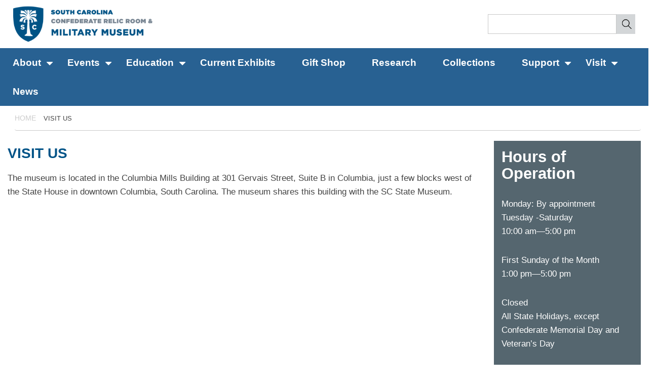

--- FILE ---
content_type: text/html; charset=UTF-8
request_url: https://crr.sc.gov/visitus
body_size: 8245
content:
<!DOCTYPE html>
<html lang="en" dir="ltr">
  <head>
    <meta charset="utf-8" />
<script async src="/sites/default/files/google_analytics/gtag.js?t96lxy"></script>
<script>window.dataLayer = window.dataLayer || [];function gtag(){dataLayer.push(arguments)};gtag("js", new Date());gtag("set", "developer_id.dMDhkMT", true);gtag("config", "G-01B3JP7HNJ", {"groups":"default","linker":{"domains":["crr.sc.gov","www.crr.sc.gov"]},"page_placeholder":"PLACEHOLDER_page_location"});</script>
<meta name="MobileOptimized" content="width" />
<meta name="HandheldFriendly" content="true" />
<meta name="viewport" content="width=device-width, initial-scale=1.0" />
<link rel="icon" href="/sites/default/files/favicon.png" type="image/png" />
<link rel="canonical" href="https://crr.sc.gov/visitus" />
<link rel="shortlink" href="https://crr.sc.gov/node/32" />

    <title>VISIT US | www.crr.sc.gov</title>
    <link rel="stylesheet" media="all" href="/core/assets/vendor/jquery.ui/themes/base/core.css?t96lxy" />
<link rel="stylesheet" media="all" href="/core/assets/vendor/jquery.ui/themes/base/controlgroup.css?t96lxy" />
<link rel="stylesheet" media="all" href="/core/assets/vendor/jquery.ui/themes/base/checkboxradio.css?t96lxy" />
<link rel="stylesheet" media="all" href="/core/assets/vendor/jquery.ui/themes/base/resizable.css?t96lxy" />
<link rel="stylesheet" media="all" href="/core/assets/vendor/jquery.ui/themes/base/button.css?t96lxy" />
<link rel="stylesheet" media="all" href="/core/assets/vendor/jquery.ui/themes/base/dialog.css?t96lxy" />
<link rel="stylesheet" media="all" href="/core/misc/components/progress.module.css?t96lxy" />
<link rel="stylesheet" media="all" href="/core/misc/components/ajax-progress.module.css?t96lxy" />
<link rel="stylesheet" media="all" href="/core/modules/system/css/components/align.module.css?t96lxy" />
<link rel="stylesheet" media="all" href="/core/modules/system/css/components/fieldgroup.module.css?t96lxy" />
<link rel="stylesheet" media="all" href="/core/modules/system/css/components/container-inline.module.css?t96lxy" />
<link rel="stylesheet" media="all" href="/core/modules/system/css/components/clearfix.module.css?t96lxy" />
<link rel="stylesheet" media="all" href="/core/modules/system/css/components/details.module.css?t96lxy" />
<link rel="stylesheet" media="all" href="/core/modules/system/css/components/hidden.module.css?t96lxy" />
<link rel="stylesheet" media="all" href="/core/modules/system/css/components/item-list.module.css?t96lxy" />
<link rel="stylesheet" media="all" href="/core/modules/system/css/components/js.module.css?t96lxy" />
<link rel="stylesheet" media="all" href="/core/modules/system/css/components/nowrap.module.css?t96lxy" />
<link rel="stylesheet" media="all" href="/core/modules/system/css/components/position-container.module.css?t96lxy" />
<link rel="stylesheet" media="all" href="/core/modules/system/css/components/reset-appearance.module.css?t96lxy" />
<link rel="stylesheet" media="all" href="/core/modules/system/css/components/resize.module.css?t96lxy" />
<link rel="stylesheet" media="all" href="/core/modules/system/css/components/system-status-counter.css?t96lxy" />
<link rel="stylesheet" media="all" href="/core/modules/system/css/components/system-status-report-counters.css?t96lxy" />
<link rel="stylesheet" media="all" href="/core/modules/system/css/components/system-status-report-general-info.css?t96lxy" />
<link rel="stylesheet" media="all" href="/core/modules/system/css/components/tablesort.module.css?t96lxy" />
<link rel="stylesheet" media="all" href="/core/modules/ckeditor5/css/ckeditor5.dialog.fix.css?t96lxy" />
<link rel="stylesheet" media="all" href="/core/modules/views/css/views.module.css?t96lxy" />
<link rel="stylesheet" media="all" href="/core/assets/vendor/jquery.ui/themes/base/theme.css?t96lxy" />
<link rel="stylesheet" media="all" href="/modules/contrib/ckeditor_accordion/css/accordion.frontend.css?t96lxy" />
<link rel="stylesheet" media="all" href="/modules/contrib/extlink/css/extlink.css?t96lxy" />
<link rel="stylesheet" media="all" href="/themes/custom/crr/includes/bootstrap/css/bootstrap.min.css?t96lxy" />
<link rel="stylesheet" media="all" href="/themes/custom/crr/includes/flexslider/css/flexslider.css?t96lxy" />
<link rel="stylesheet" media="all" href="/themes/custom/crr/includes/fontawesome/css/fontawesome-all.css?t96lxy" />
<link rel="stylesheet" media="all" href="/themes/custom/crr/css/sm-core-css.css?t96lxy" />
<link rel="stylesheet" media="all" href="/themes/custom/crr/css/base.css?t96lxy" />
<link rel="stylesheet" media="all" href="/themes/custom/crr/css/custom-style.css?t96lxy" />
<link rel="stylesheet" media="all" href="/themes/custom/crr/css/custom-media.css?t96lxy" />
<link rel="stylesheet" media="all" href="/themes/custom/crr/includes/smartmenus/sm-core-css.css?t96lxy" />

    
          <script type="text/javascript" src="/modules/contrib/seckit/js/seckit.document_write.js"></script>
        <link type="text/css" rel="stylesheet" id="seckit-clickjacking-no-body" media="all" href="/modules/contrib/seckit/css/seckit.no_body.css" />
        <!-- stop SecKit protection -->
        <noscript>
        <link type="text/css" rel="stylesheet" id="seckit-clickjacking-noscript-tag" media="all" href="/modules/contrib/seckit/css/seckit.noscript_tag.css" />
        <div id="seckit-noscript-tag">
          Sorry, you need to enable JavaScript to visit this website.
        </div>
        </noscript></head>
  <body class="path-node page-node-type-crr-inner-page-with-sidebar-cont">
    
      <div class="dialog-off-canvas-main-canvas" data-off-canvas-main-canvas>
    
<!-- Header and Navbar -->
<header class="main-header">
  <div class="container-fluid header-one">
    <div class="row">
      <div class="col-sm-4 col-md-3">
                    <div class="region region-header">
    <div id="block-crr-branding" class="site-branding block block-system block-system-branding-block">
  
    
        <div class="brand logo">
      <a href="/" title="Home" rel="home" class="site-branding__logo">
        <img src="/sites/default/files/crr-logo21_1_0.png" alt="Home" />
      </a>
    </div>
        <div class="brand site-name">
              <div class="site-branding__name">
          <a href="/" title="Home" rel="home">www.crr.sc.gov</a>
        </div>
                </div>
  </div>

  </div>


          <button type="button" class="navbar-toggle" data-toggle="collapse" data-target="#main-navigation">
            <span class="sr-only">Toggle navigation</span>
            <span class="icon-bar"></span>
            <span class="icon-bar"></span>
            <span class="icon-bar"></span>
          </button>
        
        
      </div>
      <div class="col-sm-4 col-md-5 museum-schedule" align="right">
                   <div class="region region-museum-schedule">
    <div id="block-underconstruction" class="block block-block-content block-block-contentf30912e6-fe23-4879-928f-a139ed74df44">
  
    
      
  </div>

  </div>

          </div>
              <div class="col-sm-4 col-md-4">
  
                        <div class="region region-search">
    <div class="search-block-form block block-search" data-drupal-selector="search-block-form" id="block-crr-search" role="search">
  
      <h2 class="visually-hidden">Search</h2>
    
      <form action="/search/node" method="get" id="search-block-form" accept-charset="UTF-8">
  <div class="js-form-item form-item js-form-type-search form-item-keys js-form-item-keys form-no-label">
      <label for="edit-keys" class="visually-hidden">Search</label>
        <input title="Enter the terms you wish to search for." data-drupal-selector="edit-keys" type="search" id="edit-keys" name="keys" value="" size="15" maxlength="128" class="form-search" />

        </div>
<div data-drupal-selector="edit-actions" class="form-actions js-form-wrapper form-wrapper" id="edit-actions"><input data-drupal-selector="edit-submit" type="submit" id="edit-submit" value="Search" class="button js-form-submit form-submit" />
</div>

</form>

  </div>

  </div>

          

                      <div class="social-media">
                                        
            </div>
          
        </div>
      
    </div>
  </div>
</header>
<!--End Header & Navbar -->


<div class="container-fluid main-menuwrap header-two padd-l-r-0">
    <div class="row">
      <div class="navbar-header col-md-12">
        <nav class="navbar navbar-default" role="navigation">
                        <div class="region region-primary-menu">
    <nav role="navigation" aria-labelledby="block-crr-main-menu-menu" id="block-crr-main-menu">
            
  <h2 class="visually-hidden" id="block-crr-main-menu-menu">Main navigation</h2>
  

        
              <ul class="sm menu-base-theme" id="main-menu"  class="menu nav navbar-nav">
                      <li>
        <a href="/about" data-target="#" data-toggle="dropdown">About</a>
                                  <ul>
                      <li>
        <a href="/contact/contact_us_page" title="Contact Us" data-drupal-link-system-path="contact/contact_us_page">Contact Us</a>
                  </li>
                  <li>
        <a href="/about/ourCommission" title="Our Commission" data-drupal-link-system-path="node/22">Our Commission</a>
                  </li>
                  <li>
        <a href="/about/facilityRentals" title="Facility Rentals" data-drupal-link-system-path="node/24">Facility Rentals</a>
                  </li>
                  <li>
        <a href="/about/helpfulLinks" title="Helpful Links" data-drupal-link-system-path="node/23">Helpful Links</a>
                  </li>
        </ul>
  
            </li>
                  <li>
        <a href="/events" data-target="#" data-toggle="dropdown">Events</a>
                                  <ul>
                      <li>
        <a href="/calendar-events" title="Calendar" data-drupal-link-system-path="calendar-events">Calendar</a>
                  </li>
                  <li>
        <a href="/events/programs" title="Programs" data-drupal-link-system-path="events/programs">Programs</a>
                  </li>
        </ul>
  
            </li>
                  <li>
        <a href="/education" data-target="#" data-toggle="dropdown">Education</a>
                                  <ul>
                      <li>
        <a href="/education/crrteach" title="SCCRRMM Teach" data-drupal-link-system-path="node/11">SCCRRMM Teach</a>
                  </li>
                  <li>
        <a href="/educaion/homeschoolfriday" title="Homeschool Friday" data-drupal-link-system-path="node/76">Homeschool Friday</a>
                  </li>
                  <li>
        <a href="/education/lunchlearn" title="Noon Debrief" data-drupal-link-system-path="node/6">Noon Debrief</a>
                  </li>
                  <li>
        <a href="/education/schooltours" data-drupal-link-system-path="node/12">School Tours</a>
                  </li>
                  <li>
        <a href="/education/VirtualLearning" title="Virtual Learning" data-drupal-link-system-path="node/27">Virtual Learning</a>
                  </li>
        </ul>
  
            </li>
                  <li>
        <a href="/exhibits/currentexhibits" data-drupal-link-system-path="exhibits/currentexhibits">Current Exhibits</a>
                  </li>
                  <li>
        <a href="/giftshop" title="Gift Shop" data-drupal-link-system-path="node/42">Gift Shop</a>
                  </li>
                  <li>
        <a href="/node/142" title="Meetings" data-drupal-link-system-path="node/142">Research</a>
                  </li>
                  <li>
        <a href="/collections" title="Collections" data-drupal-link-system-path="collections">Collections</a>
                  </li>
                  <li>
        <a href="/support" data-target="#" data-toggle="dropdown">Support</a>
                                  <ul>
                      <li>
        <a href="/support/ArtifactDonations" title="Artifact Donations" data-drupal-link-system-path="node/40">Artifact Donations</a>
                  </li>
                  <li>
        <a href="/support/conservationprogram" title="Conservation Program" data-drupal-link-system-path="node/39">Conservation Program</a>
                  </li>
                  <li>
        <a href="/support/foundation" title="Foundation" data-drupal-link-system-path="node/38">Foundation</a>
                  </li>
                  <li>
        <a href="/support/membership" title="Membership" data-drupal-link-system-path="node/37">Membership</a>
                  </li>
                  <li>
        <a href="/support/volunteer" title="Volunteer" data-drupal-link-system-path="node/36">Volunteer</a>
                  </li>
        </ul>
  
            </li>
                  <li>
        <a href="/visitus" data-target="#" data-toggle="dropdown">Visit</a>
                                  <ul>
                      <li>
        <a href="/visit/toursguide" title="Tours &amp; Guides" data-drupal-link-system-path="node/33">Tours &amp; Guides</a>
                  </li>
                  <li>
        <a href="/visit/directions" title="Directions &amp; Maps" data-drupal-link-system-path="node/34">Directions &amp; Maps</a>
                  </li>
        </ul>
  
            </li>
                  <li>
        <a href="/news" title="News" data-drupal-link-system-path="news">News</a>
                  </li>
        </ul>
  


  </nav>

  </div>

                  </nav>
      </div>
    </div>
</div>


<!--Highlighted-->
      <div class="container-fluid highlighted-custom">
      <div class="row">
        <div class="col-md-12">
            <div class="region region-highlighted">
    <div data-drupal-messages-fallback class="hidden"></div>

  </div>

        </div>
      </div>
    </div>
  <!--End Highlighted-->



<!-- Page Title -->
<!-- End Page Title ---- >


<!-- layout -->
<div id="wrapper">
  <!-- start: Container -->
  <div class="container-fluid main-body-custom"> 
  
    <!--Content top-->
          <!--End Content top-->
    
    <!--start:content -->
    <div class="row layout">
      <!--- Start Left SideBar -->
            <!---End Right SideBar -->

      <!--- Start content -->
                  
    <div class="container-fluid content_layout content_layout_2"> 
        <div class="row">
          <div class="col-md-12">  <div class="region region-breadcrumb">
    <div id="block-crr-breadcrumbs" class="block block-system block-system-breadcrumb-block">
  
    
        <nav class="breadcrumb" role="navigation" aria-labelledby="system-breadcrumb">
    <h2 id="system-breadcrumb" class="visually-hidden">Breadcrumb</h2>
    <ol>
          <li>
                  <a href="/">Home</a>
              </li>
          <li>
                  VISIT US
              </li>
        </ol>
  </nav>

  </div>

  </div>
</div>
        </div>
        <div class="row prog2ram-evnt">
                    
            <div class=col-md-9>
              <div class="region region-content">
    <div id="block-crr-content" class="block block-system block-system-main-block">
  
    
      <article data-history-node-id="32" class="node node--type-crr-inner-page-with-sidebar-cont node--view-mode-full">

  
    

      <footer class="comment-submitted">
      <div class="node__submitted">
        Submitted by 
<span><span title="View user profile" typeof="schema:Person" property="schema:name" datatype="">crradmin</span></span>
 on 
<span><time datetime="2021-07-07T16:45:04-04:00" title="Wednesday, July 7, 2021 - 16:45">Wed, 07/07/2021 - 16:45</time>
</span>
        
      </div>
    </footer>
  
  <div class="node__content"> 
    <div class="row">
      <h2>
<span>VISIT US</span>
</h2>
      
      
            <div><p>The museum is located in the Columbia Mills Building at 301 Gervais Street, Suite B in Columbia, just a few blocks west of the State House in downtown Columbia, South Carolina. The museum shares this building with the SC State Museum.</p><p><iframe style="height:325px;width:90%;" frameborder="0" src="https://www.google.com/maps/embed?pb=!1m14!1m8!1m3!1d13230.995273869315!2d-81.048443!3d33.998985!3m2!1i1024!2i768!4f13.1!3m3!1m2!1s0x0%3A0x3e328550af94b093!2sSouth%20Carolina%20Confederate%20Relic%20Room%20and%20Military%20Museum!5e0!3m2!1sen!2sus!4v1581115186518!5m2!1sen!2sus"></iframe></p><h3 class="visit-head"><strong>ADMISSION:</strong></h3><table class="visit-us" style="width:606px;" border="1" cellpadding="1" cellspacing="1"><tbody><tr><td style="width:323px;">Adults 18-61</td><td style="width:271px;">$6.00</td></tr><tr><td style="width:323px;">Seniors 62 and over</td><td style="width:271px;">$5.00</td></tr><tr><td style="width:323px;">Military (active duty and veterans)</td><td style="width:271px;">$5.00</td></tr><tr><td style="width:323px;">Youth 10 -17</td><td style="width:271px;">$3.00</td></tr><tr><td style="width:323px;">Children 9 and under</td><td style="width:271px;">Free</td></tr><tr><td style="width:323px;">First Sunday of the Month 10 and over</td><td style="width:271px;">$1.00</td></tr><tr><td style="width:323px;">Members</td><td style="width:271px;">Free<br>Become a member today!</td></tr></tbody></table><p>&nbsp;</p><p>When visiting the State Museum, you can also visit the SC Confederate Relic Room &amp; Military Museum for an additional $4.00. Ask for the SC Confederate Relic Room &amp; Military Museum Add-On when purchasing your ticket</p><h4><strong>PARKING</strong></h4><p>Free visitor parking is available in a large lot in front of the Columbia Mills Building.</p><p><a href="/visit/directions" rel="noopener noreferrer" target="_blank"><strong>CLICK FOR DIRECTIONS.</strong></a></p></div>
      
       
    </div>
  </div>

</article>

  </div>

  </div>

            </div>            
            <!--- Start Right SideBar -->            
            <div class="sidebar">
              <div class=col-md-3>
                    <div class="region region-sidebar-second">
    <div id="block-globalsidebar" class="block block-block-content block-block-contentcb3b065b-446a-43ce-a73d-974ee245d2cb">
  
    
      
            <div><h2 class="inner-event-right" style="margin:0in;"><strong>Hours of Operation</strong></h2><p class="inner-event-right" style="margin:0in;">Monday: By appointment&nbsp;<br>Tuesday -Saturday&nbsp;<br>10:00 am—5:00 pm</p><p class="inner-event-right" style="margin:0in;">First Sunday of the Month&nbsp;<br>1:00 pm—5:00 pm</p><p class="inner-event-right" style="margin:0in;">Closed&nbsp;<br>All State Holidays, except Confederate Memorial Day and Veteran’s Day</p></div>
      
  </div>

  </div>

              <div class="inner-event-right">
                <div class="contxt">                  
                  <div class="views-element-container"><div class="js-view-dom-id-1a6bb0ec61daf3b01aa8ec3835cd0f8351d7372c3ebbb86242634ab21d0d1932">
  
  
  

  
  
  

      <div class="views-row">
    <div class="views-field views-field-field-side-content-inner-page"><div class="field-content"></div></div>
  </div>

    

  
  

  
  
</div>
</div>

                </div>
              </div>        
              </div>
            </div>
                  <!---End Right SideBar -->          
        </div>

    </div>
    
            <!---End content -->
      </div>
 
    <!--End Content -->

    <!--Start Content Bottom-->
          <div class="row bottom-icon-bg">
        
                <div class="container-fluid footer-upsocial">
          <div class="row footer-top-sicial">
            <div class="col-md-4">            
            <ul class="socal-icon">
              <li><a href = "https://www.facebook.com/sccrrmm" rel="noopener noreferrer" target="_blank" alt="facebook" title="facebook"><img class="img-responsive" src="/themes/custom/crr/images/facebook.png" alt="facebook" title="facebook"/></a></li>
              <li><a href = "https://www.youtube.com/user/SCCRRMM" rel="noopener noreferrer" target="_blank" alt="youtube" title="youtube"><img class="img-responsive" src="/themes/custom/crr/images/youtube.png" alt="youtube" title="youtube"/></a></li>
             
                     <div style="clear:both"></div>

            </ul>
                   <div style="clear:both"></div>

            </div>       
      
             <div class="col-md-8">
               <div class="social-s-r">
			      <input type="text" name="search" class="search-box" id="bootom-search-text"  placeholder=""/>
                  <span style="width: 27px;  height: 22px;  margin-top: 17px!important; float: left;">
                 <img class="img-responsive" id="bootom-search-button" src="/themes/custom/crr/images/search.png" alt="search" title="search"/></span>                       
           </div>
           <label for="bootom-search-text"><span class="search-a">Still can’t find what you are looking for?</span></label> 
           
            </div>
                </div>
           
                 <div style="clear:both"></div>  

    </div>
            </div>
        <!--End Content Bottom-->
   
  </div>
</div>
<!-- End layout -->

<!-- Start Footer Menu -->
  <div class="footer-menu">
  <footer> 
  <div class="container-fluid footer-services">
      <div class="row">
        <div class="region region-footer-menu">
    <div id="block-crr-footermenu" class="block block-block-content block-block-content54a45d54-e3fa-4c47-9626-b8d635322c11">
  
    
      
            <div><div class="row footer-ui-menu">
                 <div class="col-md-3 nopadding"> <ul>                        <li>
                <h5 class="footer-title text-align-center">
                    <strong>About</strong>
                </h5>
                <p>
                                            <a href="/contact/contact_us_page" rel="noopener noreferrer" target="_blank"><strong>Contact Us</strong></a>
                                            <a href="/about" rel="noopener noreferrer" target="_blank"><strong>About Us</strong></a>
                                            <a href="/about/ourCommission" rel="noopener noreferrer" target="_blank"><strong>Our Commission</strong></a>
                                            <a href="/about/facilityRentals" rel="noopener noreferrer" target="_blank"><strong>Facility Rentals</strong></a>
                                            <a href="/about/helpfulLinks" rel="noopener noreferrer" target="_blank"><strong>Helpful Links</strong></a>
                                            
                                    </p>
            </li>
          
                                    <li>
                <h5 class="footer-title text-align-center">
                    <strong>Events</strong>
                </h5>
                <p>
                                            <a href="/calendar-events" rel="noopener noreferrer" target="_blank"><strong>Calendar</strong></a>
                                            <a href="/events/programs" rel="noopener noreferrer" target="_blank"><strong>Programs</strong></a>
                                            
                                    </p>
            </li>
         </ul> </div>    
             <div class="col-md-3 nopadding"> <ul>                        <li>
                <h5 class="footer-title text-align-center">
                    <strong>Education</strong>
                </h5>
                <p>
                                            <a href="/education/crrteach" rel="noopener noreferrer" target="_blank"><strong>CRR Teach</strong></a>
                                            <a href="/educaion/homeschoolfriday" rel="noopener noreferrer" target="_blank"><strong>Home School Friday</strong></a>
                                            <a href="/education/lunchlearn" rel="noopener noreferrer" target="_blank"><strong>Lunch &amp; Learn</strong></a>
                                            <a href="/education/schooltours" rel="noopener noreferrer" target="_blank"><strong>School Tours</strong></a>
                                            <a href="/education/VirtualLearning" rel="noopener noreferrer" target="_blank"><strong>Virtual Learning</strong></a>
                                            
                                    </p>
            </li>
          
                                    <li>
                <h5 class="footer-title text-align-center">
                    <strong>Exhibits</strong>
                </h5>
                <p>
                                            <a href="/exhibits/currentexhibits" rel="noopener noreferrer" target="_blank"><strong>Current Exhibits</strong></a>
                                            <a href="/exhibits/museumvideos" rel="noopener noreferrer" target="_blank"><strong>Museum Videos</strong></a>
                                            
                                    </p>
            </li>
         </ul> </div>    
             <div class="col-md-3 nopadding"> <ul>                        <li>
                <h5 class="footer-title text-align-center">
                    <strong>Research</strong>
                </h5>
                <p>
                                            <a href="/collections" rel="noopener noreferrer" target="_blank"><strong>Research</strong></a>
                                            
                                    </p>
            </li>
          
                                    <li>
                <h5 class="footer-title text-align-center">
                    <strong>Support</strong>
                </h5>
                <p>
                                            <a href="/support/ArtifactDonations" rel="noopener noreferrer" target="_blank"><strong>Artifact Donations</strong></a>
                                            <a href="/support/conservationprogram" rel="noopener noreferrer" target="_blank"><strong>Conservation Program</strong></a>
                                            <a href="/support/foundation" rel="noopener noreferrer" target="_blank"><strong>Foundation</strong></a>
                                            <a href="/support/membership" rel="noopener noreferrer" target="_blank"><strong>Membership</strong></a>
                                            <a href="/support/volunteer" rel="noopener noreferrer" target="_blank"><strong>Volunteer</strong></a>
                                            
                                    </p>
            </li>
         </ul> </div>    
             <div class="col-md-3 nopadding"> <ul>                        <li>
                <h5 class="footer-title text-align-center">
                    <strong>Visit</strong>
                </h5>
                <p>
                                            <a href="/visit/toursguide" rel="noopener noreferrer" target="_blank"><strong>Tours &amp; Guide</strong></a>
                                            <a href="/visit/directions" rel="noopener noreferrer" target="_blank"><strong>Direction &amp; Maps</strong></a>
                                            
                                    </p>
            </li>
          
                                    <li>
                <h5 class="footer-title text-align-center">
                    <strong>Other Links</strong>
                </h5>
                <p>
                                            <a href="/giftshop" rel="noopener noreferrer" target="_blank"><strong>Gift Shop</strong></a>
                                            <a href="/sites/default/files/pdfs/BrochureRequestForm.pdf" rel="noopener noreferrer" target="_blank"><strong>Brochure Request</strong></a>
                                            
                                    </p>
            </li>
         </ul> </div>    
          
</div></div>
      
  </div>
<div id="block-footersecondbock" class="block block-block-content block-block-content624b5034-57a1-4174-b96c-ace85c7cc4e9">
  
    
      
            <div><p>&nbsp;</p><p>&nbsp;</p><p>Hours of Operation Tuesday -Saturday</p><p>10:00 am—5:00 pm</p><p>First Sunday of the Month<br>1:00 pm—5:00 pm</p><p>Closed</p><p>All State Holidays,</p><p>except Confederate Memorial Day and Veteran’s Day</p><p>301 Gervais Street, Suite B | Columbia, SC 29201 | 803-737-8095</p></div>
      
  </div>

  </div>

      </div>
  </div>
  </footer>
</div>
<!-- End Footer Menu -->


<div class="copyright">
  <div class="container-fluid">
    <div class="row">
      <!-- Copyright -->
      <div class="col-sm-6 col-md-6">
              
        <p>Copyright 2021. All rights reserved | <a href="/privacynotice" rel="noopener noreferrer" target="_blank">Privacy Notice</a></p>        
            </div>
      <!-- End Copyright -->

      <!-- Credit link -->
            <div class="col-sm-6 col-md-6">
        &nbsp;
      </div>
            <!-- End Credit link -->
        
    </div> 
  </div>
</div>


  </div>

    
    <script type="application/json" data-drupal-selector="drupal-settings-json">{"path":{"baseUrl":"\/","pathPrefix":"","currentPath":"node\/32","currentPathIsAdmin":false,"isFront":false,"currentLanguage":"en"},"pluralDelimiter":"\u0003","suppressDeprecationErrors":true,"ajaxPageState":{"libraries":"[base64]","theme":"crr","theme_token":null},"ajaxTrustedUrl":{"\/search\/node":true},"external_link_popup":{"whitelist":"","width":"85%","popups":[{"id":"default","name":"Default","status":true,"weight":10,"close":true,"title":"You are now leaving the CRR site","body":"\u003Cp\u003EWould you like to leave the CRR site?\u003C\/p\u003E\n","labelyes":"OK","labelno":"Cancel","domains":"*","target":"_blank"}]},"google_analytics":{"account":"G-01B3JP7HNJ","trackOutbound":true,"trackMailto":true,"trackTel":true,"trackDownload":true,"trackDownloadExtensions":"7z|aac|arc|arj|asf|asx|avi|bin|csv|doc(x|m)?|dot(x|m)?|exe|flv|gif|gz|gzip|hqx|jar|jpe?g|js|mp(2|3|4|e?g)|mov(ie)?|msi|msp|pdf|phps|png|ppt(x|m)?|pot(x|m)?|pps(x|m)?|ppam|sld(x|m)?|thmx|qtm?|ra(m|r)?|sea|sit|tar|tgz|torrent|txt|wav|wma|wmv|wpd|xls(x|m|b)?|xlt(x|m)|xlam|xml|z|zip","trackDomainMode":2,"trackCrossDomains":["crr.sc.gov","www.crr.sc.gov"]},"data":{"extlink":{"extTarget":false,"extTargetAppendNewWindowDisplay":true,"extTargetAppendNewWindowLabel":"(opens in a new window)","extTargetNoOverride":false,"extNofollow":false,"extTitleNoOverride":false,"extNoreferrer":true,"extFollowNoOverride":false,"extClass":"ext","extLabel":"(link is external)","extImgClass":false,"extSubdomains":true,"extExclude":"","extInclude":"","extCssExclude":"","extCssInclude":"","extCssExplicit":"","extAlert":false,"extAlertText":"This link will take you to an external web site. We are not responsible for their content.","extHideIcons":false,"mailtoClass":"mailto","telClass":"","mailtoLabel":"(link sends email)","telLabel":"(link is a phone number)","extUseFontAwesome":false,"extIconPlacement":"append","extPreventOrphan":false,"extFaLinkClasses":"fa fa-external-link","extFaMailtoClasses":"fa fa-envelope-o","extAdditionalLinkClasses":"","extAdditionalMailtoClasses":"","extAdditionalTelClasses":"","extFaTelClasses":"fa fa-phone","allowedDomains":[],"extExcludeNoreferrer":""}},"ckeditorAccordion":{"accordionStyle":{"collapseAll":null,"keepRowsOpen":null,"animateAccordionOpenAndClose":1,"openTabsWithHash":1,"allowHtmlInTitles":0}},"user":{"uid":0,"permissionsHash":"736808e5c11c224b6e23b779613ebbc38f9e746bc0d5efb73ad5cd82e7330fc7"}}</script>
<script src="/core/assets/vendor/jquery/jquery.min.js?v=3.7.1"></script>
<script src="/core/assets/vendor/once/once.min.js?v=1.0.1"></script>
<script src="/core/misc/drupalSettingsLoader.js?v=10.6.2"></script>
<script src="/core/misc/drupal.js?v=10.6.2"></script>
<script src="/core/misc/drupal.init.js?v=10.6.2"></script>
<script src="/core/assets/vendor/jquery.ui/ui/version-min.js?v=10.6.2"></script>
<script src="/core/assets/vendor/jquery.ui/ui/data-min.js?v=10.6.2"></script>
<script src="/core/assets/vendor/jquery.ui/ui/disable-selection-min.js?v=10.6.2"></script>
<script src="/core/assets/vendor/jquery.ui/ui/jquery-patch-min.js?v=10.6.2"></script>
<script src="/core/assets/vendor/jquery.ui/ui/scroll-parent-min.js?v=10.6.2"></script>
<script src="/core/assets/vendor/jquery.ui/ui/unique-id-min.js?v=10.6.2"></script>
<script src="/core/assets/vendor/jquery.ui/ui/focusable-min.js?v=10.6.2"></script>
<script src="/core/assets/vendor/jquery.ui/ui/keycode-min.js?v=10.6.2"></script>
<script src="/core/assets/vendor/jquery.ui/ui/plugin-min.js?v=10.6.2"></script>
<script src="/core/assets/vendor/jquery.ui/ui/widget-min.js?v=10.6.2"></script>
<script src="/core/assets/vendor/jquery.ui/ui/labels-min.js?v=10.6.2"></script>
<script src="/core/assets/vendor/jquery.ui/ui/widgets/controlgroup-min.js?v=10.6.2"></script>
<script src="/core/assets/vendor/jquery.ui/ui/form-reset-mixin-min.js?v=10.6.2"></script>
<script src="/core/assets/vendor/jquery.ui/ui/widgets/mouse-min.js?v=10.6.2"></script>
<script src="/core/assets/vendor/jquery.ui/ui/widgets/checkboxradio-min.js?v=10.6.2"></script>
<script src="/core/assets/vendor/jquery.ui/ui/widgets/draggable-min.js?v=10.6.2"></script>
<script src="/core/assets/vendor/jquery.ui/ui/widgets/resizable-min.js?v=10.6.2"></script>
<script src="/core/assets/vendor/jquery.ui/ui/widgets/button-min.js?v=10.6.2"></script>
<script src="/core/assets/vendor/jquery.ui/ui/widgets/dialog-min.js?v=10.6.2"></script>
<script src="/core/assets/vendor/tabbable/index.umd.min.js?v=6.3.0"></script>
<script src="/core/assets/vendor/tua-body-scroll-lock/tua-bsl.umd.min.js?v=10.6.2"></script>
<script src="/modules/contrib/ckeditor_accordion/js/accordion.frontend.min.js?t96lxy"></script>
<script src="/core/misc/progress.js?v=10.6.2"></script>
<script src="/core/assets/vendor/loadjs/loadjs.min.js?v=4.3.0"></script>
<script src="/core/misc/debounce.js?v=10.6.2"></script>
<script src="/core/misc/announce.js?v=10.6.2"></script>
<script src="/core/misc/message.js?v=10.6.2"></script>
<script src="/core/misc/ajax.js?v=10.6.2"></script>
<script src="/themes/custom/crr/includes/bootstrap/js/bootstrap.min.js?v=1.x"></script>
<script src="/themes/custom/crr/includes/flexslider/js/jquery.flexslider-min.js?v=1.x"></script>
<script src="/themes/custom/crr/js/custom.js?t96lxy"></script>
<script src="/themes/custom/crr/includes/smartmenus/jquery.smartmenus.min.js?v=1.x"></script>
<script src="/core/misc/displace.js?v=10.6.2"></script>
<script src="/core/misc/jquery.tabbable.shim.js?v=10.6.2"></script>
<script src="/core/misc/position.js?v=10.6.2"></script>
<script src="/core/misc/dialog/dialog-deprecation.js?v=10.6.2"></script>
<script src="/core/misc/dialog/dialog.js?v=10.6.2"></script>
<script src="/core/misc/dialog/dialog.position.js?v=10.6.2"></script>
<script src="/core/misc/dialog/dialog.jquery-ui.js?v=10.6.2"></script>
<script src="/core/modules/ckeditor5/js/ckeditor5.dialog.fix.js?v=10.6.2"></script>
<script src="/modules/contrib/external_link_popup/js/dialog.js?v=10.6.2"></script>
<script src="/modules/contrib/extlink/js/extlink.js?t96lxy"></script>
<script src="/modules/contrib/google_analytics/js/google_analytics.js?v=10.6.2"></script>

  </body>
</html>


--- FILE ---
content_type: text/css
request_url: https://crr.sc.gov/themes/custom/crr/css/custom-style.css?t96lxy
body_size: 11527
content:

/* --------------------------------------------- 

* Filename:     custom-style.css
* Version:      1.0.0
* Website:      CRR
* Description:  CRR
* Author:       Apparao

-----------------------------------------------*/

body{
  font-family: 'Arial', sans-serif;
  font-size: 17px;
  line-height: 1.62em;
  color: #444;
  overflow-x: hidden;
  font-weight: 400;
}

p{ margin: 0 0 20px 0; }

.h1, .h2, .h3, h1, h2, h3 {
  margin-top: 10px;
  margin-bottom: 20px;
}

h1, .h1{ font-size: 2em; font-weight: normal; color: #333; }

h2, .h2{ font-size: 1.8em; font-weight: bold; color: #1d536f; }

h3, .h3{ font-size: 1.6em; font-weight: normal; color: #333; }

h4, .h4{ font-size: 1.4em; font-weight: normal; color: #333; }

img{ max-width: 100%; }

a{
  color: #337ab7;
  font-size:14px;
}

a:hover{
  color: #bf4d45;
}

ol, ul {
  padding-left: 15px;
}

ul.links.inline{
  padding: 0;
}

ul.links.inline li{
  list-style: none;
}

.block{
  margin-bottom: 0px;
}

.main-header{
  padding: 10px 0;
  background-size: cover;
  position: relative;
}

.main-menuwrap nav{
  border: 0;
  margin: 0;
  position: relative;
  z-index: 2;
  border-radius: 0;
  min-height: auto;
}

.main-header .region{
  position: relative;
  z-index: 2;
  margin-bottom: 0px;
}

.main-header .region-header{
  display: inline-block;
}

/*region header*/

.site-branding{
  margin: 0;
}

.brand.logo{
  margin-right: 5px;
}

.region-header .brand{
  display: inline-block;
  vertical-align: middle;
  line-height: 100%;
  color: #666;
  width: 278px;
  padding: 9px 0px;
}

.site-name a{
  font-size: 22px;
  color: #272727;
}

.site-name a:hover{
  text-decoration: none;
}

/*Banner*/

.welcome-banner-text{
  text-align: center;
  line-height: 160%;
  max-width: 600px;
  padding: 90px 0;
}

.welcome-banner-text h2{
  font-size: 30px;
  font-weight: bold;
  color: #fff;
}

/*top widget*/

.topwidget{
  padding: 20px 0;
}

.topwidget .fa{
  font-size: 60px;
  background: #4D4F4A;
  width: 120px;
  height: 120px;
  padding: 32px;
  border-radius: 50%;
  color: #fff;
  margin-bottom: 20px;
}

.topwidget .region{
  background: #FCFCFC;
  border: 1px solid #F1F1F1;
  padding: 15px;
}

.topwidget h2{
  margin-top: 0;
}

.topwidget p{

}

.topwidget p:last-child{
  margin: 0;
}

/*footerwidget*/

.footerwidget{
  background: #272727;
  color: #8A8A8A;
  padding: 10px 0;
}

.footerwidget img.left{
  float: left;
  margin: 10px 10px 0 0;
}

.copyright{
  background: #f1f1f1;
  color: #777; padding: 15px 0px
}

.copyright p{
  margin: 13px 0;
}

.footerwidget h2,
.footerwidget .h2{
  color: #FFF;
}

/*bottom-widgets*/

.bottom-widgets{
  text-align: center;
  background: #FBFBFB;
  padding: 10px 0;
}

.bottom-widgets .region{
  padding: 10px;
  background: #DEDEDE;
}

/*Footer menu*/

.footer-menu{
  margin: 0;
  border: 0;
  background: #3C3B3B;
  color: #fff;
}

.footer-menu ul{
  margin: 10px 0;
  padding: 0;
}

.footer-menu nav li{
  display: inline-block;
}

.footer-menu nav li a{
  display: block;
  padding: 4px 20px 4px 0;
}

.google_map p,
.google_map .block{
  margin: 0;
}

.google_map iframe{
  display: block;
}

/*Credit link*/

.credit-link{
  text-align: left;
}

/*SOCIAL MEDIA*/

.social-media{
  margin: 30px 10px;
  overflow: hidden;
  text-align: center;
  display: none;
}

.social-media a {
  width: 30px;
  height: 30px;
  color: #fff;
  display: inline-block;
  margin: 0 10px 0 0;
  text-align: center;
  background: #3262b9;
  font-size: 14px;
  line-height: 220%;
  border-radius: 50%;
  -webkit-border-radius: 50%;
}

.social-media a.google-plus{
  background: #de2020;
}

.social-media a.twitter{
  background: #29C5F6;
}

.social-media a.linkedin{
  background: #069;
}

.social-media a.pinterest{
  background: #C61118;
}

.social-media a.rss{
  background: #FF6D00;
}

.social-media a:hover{
  opacity: .6;
}

/*FORM*/

input, button, select, textarea{
  padding: 5px;
  border: 1px solid #C7C7C7;
}

.contact-message-form label{
  display: block;
}

.btn, 
input[type="submit"]{
  background-image: -ms-linear-gradient(top, #FFFFFF 0%, #E3E3E3 100%);
  background-image: -moz-linear-gradient(top, #FFFFFF 0%, #E3E3E3 100%);
  background-image: -o-linear-gradient(top, #FFFFFF 0%, #E3E3E3 100%);
  background-image: -webkit-gradient(linear, left top, left bottom, color-stop(0, #FFF), color-stop(1, #E3E3E3));
  background-image: -webkit-linear-gradient(top, #FFF 0%, #E3E3E3 100%);
  background-image: linear-gradient(top, #FFFFFF 0%, #E3E3E3 100%);
  filter: progid:DXImageTransform.Microsoft.gradient(startColorstr='#FFFFFF', endColorstr='#E3E3E3');
  border: 1px solid #dbdbdb;
  color: #333;
  font-weight: bold;
  padding: 5px;
}

.btn:hover, 
input[type="submit"]:hover{
  color: #333;
  border: 1px solid #dbdbdb;
  background-image: -ms-linear-gradient(top, #DBDBDB 0%, #F2F2F2 100%);
  background-image: -moz-linear-gradient(top, #DBDBDB 0%, #F2F2F2 100%);
  background-image: -o-linear-gradient(top, #DBDBDB 0%, #F2F2F2 100%);
  background-image: -webkit-gradient(linear, left top, left bottom, color-stop(0, #DBDBDB), color-stop(1, #F2F2F2));
  background-image: -webkit-linear-gradient(top, #DBDBDB 0%, #F2F2F2 100%);
  background-image: linear-gradient(top, #DBDBDB 0%, #F2F2F2 100%);
  filter: progid:DXImageTransform.Microsoft.gradient(startColorstr='#DBDBDB', endColorstr='#F2F2F2');
}

/*FRONT PAGE*/

.path-frontpage .feed-icon{
  display: none;
}

/*MENU*/

.navbar-default .navbar-toggle{
  background: #fff;
  margin-right: 0;
}

nav h2{
  display: none;
}

.menu-base-theme,
.menu-base-theme a, 
.menu-base-theme a:hover, 
.menu-base-theme a:focus, 
.menu-base-theme a:active, 
.menu-base-theme a.highlighted{
  background: none;
}

.menu-base-theme li a{
  background: #FBFBFB;
  color: #000;
}

.main-menu {
  position: relative;
  z-index: 9999;
}

.region-primary-menu{
  display: none;
  background: #fff;
  width: 100%;
  margin-top: 20px;
}

.menu-base-theme a{
  border-bottom: 1px solid #EEF0F7;
}

.menu-base-theme a span.sub-arrow{
  color: #999;
  font-size: 22px;
  padding: 5px;
  border-radius: 2px;
  border: 1px solid #DCDCDC;
  background: #EFEFEF;
} 

.navbar-toggle{
  z-index: 999;
  background: #333;
}

.navbar-toggle .icon-bar {
  background: #ffff;
}

/*breadcrumb*/

.breadcrumb{
  background: none;
  padding: 0;
  margin: 0 0 20px 0px;
  border-bottom: 1px solid #cacaca;
}

.breadcrumb ul,
.breadcrumb ol{
  padding: 0;
}
.breadcrumb ul li a{color:#000;}
.breadcrumb ul li,
.breadcrumb ol li{
  display: inline-block;
  padding-right: 10px;
  padding-top: 10px;
  text-transform: uppercase;
      font-size: 13px;
}
.breadcrumb ol li a{color:#ccc;}

.breadcrumb ul li:after,
.breadcrumb ol li:after{
  /*content: ">";
  padding-left: 10px;*/
}

.breadcrumb ul li:last-child:after,
.breadcrumb ol li:last-child:after{
  content: "";
  padding: 0px;
}

/*search form*/

.region-search{
  display: none;
}

#search-block-form{
  display: table;
  width: 100%;
}

#search-block-form .form-item,
#search-block-form .form-actions{
  display: table-cell;
  vertical-align: top;
}

.block-search input{
  width: 100%;
}

.block-search{
  margin: 0;
}

/*Demo typography*/

.bd-example {
  position: relative;
  padding: 20px;
  border: 2px solid #f7f7f9;
}

.highlight{
  padding: 20px;
  background-color: #f7f7f9;
}

.highlight pre{
  border: 0;
  background: none;
}

.bd-example-type .table tr:first-child td {
  border-top: 0;
}

.bd-example-type h1, 
.bd-example-type h2, 
.bd-example-type h3, 
.bd-example-type h4, 
.bd-example-type h5, 
.bd-example-type h6 {
  margin: 0;
}

.bd-example-type .table td {
  padding: 15px 0;
  border-color: #eee;
}

/*Contact form*/

.path-contact{}

.contact-message-feedback-form{
  max-width: 650px;
  margin: 0 auto;
  border: 1px solid #D8D8D8;
  padding: 10px 30px;
  background: #F5F5F4;
}

.contact-message-feedback-form .form-text,
.contact-message-feedback-form .form-email,
.contact-message-feedback-form .form-textarea{
  width: 100%;
}

/*user-login-form*/

.user-login-form,
.user-form,
.user-pass{
  max-width: 650px;
  margin: 40px auto;
  border: 1px solid #ddd;
  padding: 10px 30px;
  background: #FBFBFB;
}

.user-login-form .form-text,
.user-login-form .form-email,
.user-form .form-text,
.user-form .form-email,
.user-pass .form-text{
  width: 100%;
}

.form-composite > .fieldset-wrapper > .description, 
.form-item .description {
  font-size: 11px;
  color: #999;
  font-style: italic;
}

/*Maintainance*/

.maintenance-page{
  background: url(../images/maintenance-bg.png) #66CBFF center no-repeat;
  color: #fff;
  text-align: center;
  padding-top: 220px;
  padding-bottom: 100px;
  font-size: 18px;
  color: #000;
}

.maintenance-msg {
  margin: 20px 0;
  background: rgba(242, 244, 207, 0.88);
  padding: 20px 30px;
  display: inline-block;
  color: #404040;
  border: 1px solid #fff;
  box-shadow: 5px 5px 0px #FFFFFF;
  font-size: 14px;
}

.maintenance-msg h1{
  text-transform: uppercase;
  font-weight: bold;
}

.maintenance-page .brand,
.maintenance-page .name-and-slogan{
  display: inline-block;
  vertical-align: middle;
}

.maintenance-page .site-name a{
  color: #404040;
}

.maintenance-page .site-slogan,
.maintenance-page .name-and-slogan{
  display: none;
}

/*Comment*/

.comment-wrap{
  overflow: hidden;
  margin-bottom: 20px;
  padding-bottom: 20px;
  border-bottom: 1px solid #F5F5F5;
}

.comment-wrap .author-details{
  float: left;
  width: 20%;
}

.comment-wrap .author-comments{
  padding-left: 5px;
  float: left;
  width: 80%;
}

.comment-submitted{
  padding: 5px 10px;
  border: 1px solid #eee;
  font-size: 12px;
  margin-bottom: 5px;
  display: none;
}

.comment-wrap .author-comments h3{
  margin-top: 10px;
}

.comment-wrap .author-comments p{
  margin-bottom: 10px;
}

/*links inline*/

ul.links.inline li{
  display: inline-block;
  padding-right: 10px;
}

/*profile*/

.profile > div{
  padding-right: 5px;
  display: inline-block;
  vertical-align: top;
}

.profile h4.label{
  color: #333;
  display: block;
  text-align: left;
  margin-bottom: 5px;
}

/*Carousel*/

.slideshow{
  display: none;
}

.carousel-inner>.item>a>img,
.carousel-inner>.item>img{
  width: 100%;
}

.carousel-control.left,
.carousel-control.right{
  width: 50px;
  height: 50px;
  background: #000;
  top: 50%;
  padding: 12px;
  margin-top: -25px;
}

/*flexslider*/

.flexslider{
  border: 0;
}

.flexslider .slides > li{
  position: relative;
}

.flexslider .slider-caption{
  position: absolute;
  z-index: 99;
  background: rgba(255, 255, 255, 0.67);
  bottom: 50px;
  padding: 20px;
  left: 50px;
  width: 50%;
  font-size: 1.2em;
  line-height: 140%;
}

.flexslider .slider-title{
  margin-top: 0;
  font-size: 1.8em;
}

.flexslider .flex-direction-nav a{
  font-size: 0;
}

.flexslider .flex-direction-nav a:before{
  color: #fff;
  padding-top: 10px;
}

.price-table .region{
  background: #eee;
  padding: 20px;
}

.price-table .card-header h2{
  color: #ff4a00;
}

.price-table .card-title{
  color: green;
}

.price-table .block{
  margin: 0;
}


/*Update code on 26 jan 2020*/
.paragraph.paragraph--type--hero-area.paragraph--view-mode--default img {
    width: 100%;
    margin-top: -1px;
}
.region-primary-menu .menu-base-theme > li{
    border: 0;
    background: none;
    padding: 0 2px 0 0;
    
  } 
.brand.site-name {
    display: none;
}

.service h1{text-shadow:2px 2px 2px #ccc; color:#0c4a87;font-size: 36px;
text-transform: uppercase; background:url(../images/pancel.png) no-repeat bottom  center;     font-family: Trebuchet MS; text-align:center; line-height: 90px;}
.service .contentmargin{ margin:0 5%}
.service .contentmargin .col-md-3{ padding:5px; } 
.service h2{font-size: 16px; text-align:center; text-transform:uppercase; color:#fff; padding:15px 0px; font-weight:bold; margin:0px 0 0 0px; float:left;    bottom:0px; z-index:1; background:#bf4d45; width: 100%;}
.service h2 a{color:#fff;}

.service p{
    margin: 0px;
    text-transform: none;
    color: #555;
    padding: 0px;
    float: left;
    width: 93%;
    color: #fff;
    position: absolute;
    top: 0px;
    font-weight: bold;
    font-size: 16px;
    z-index: 1;}

  .service p a{    display: block; padding: 20px 20px 0px 20px;}

.service img {
 
    width: 100%;
    border: 0px solid #ccc !important;
    padding:0px;
    width: 100%;
	height:auto!important;
    -webkit-transition: all 1s ease;
    -moz-transition: all 1s ease;
    -o-transition: all 1s ease;
    -ms-transition: all 1s ease;
    transition: all 1s ease;
    transform: scale(1);
    border: 1px solid #ccc;
    /*max-height: 250px; */
}
.banner-slider{position: relative; padding: 0px;}
.banner-slider img{width:100%; }
.banner-floting{ position:absolute; bottom:0px; width:100%; padding:20px; background:rgba(49, 119, 156, .5); font-size:50px; color:#fff; text-align:right; z-index:9; }

.paragraph.paragraph--type--callouts-data.paragraph--view-mode--default {
    margin-top:0px;
}

.paragraph.paragraph--type--mini-block-content.paragraph--view-mode--default {    
    color:#818284;
    font-size: 12px;
    padding-top: 0px;
}
.paragraph.paragraph--type--mini-block-content .col-sm-6.col-md-6.col-lg-2 {
    margin-top: 20px;
    margin-left: 30px;
    margin-right: 0px;
    padding: 0px;
    text-align: center;
    font-size: 14px;
}
.footer-menu .list-unstyled li a{  font-weight: bold !important;   font-size: 19px;}

/*.bottom-icon-bg{background-color: #ebf4f7;}*/
.footer-menu ul {
    margin: 10px 0;
    padding: 0;
    list-style: none;
}

.footer-menu ul li:first-child { padding-left:0px;}

/*---------------------visid the museum*/
.visit-museum{margin:0px 0px;}
.visit-museum p{margin:0px; font-size:16px;}
.visit-museum .visit-dat{color:red; text-align:center; font-weight:bold;}
.visit-museum .visit-time{color:#333; text-align:center; font-weight:normal;}
.visit-museum .visit-discrip{color:#333; text-align:center; font-weight:bold;}

.visit-museum .visit-middle p{margin:0px; text-align:left;}
.visit-museum .visit-middle p span{color:red;  font-weight:bold;}

.visit-museum .visit-right p{margin:0px; text-align:left;}

.visit-museum .visit-right .head{color:red; text-align:center; font-weight:bold; padding:0 20%; margin-bottom:20px;}

.visit-museum .visit-head{ width: 100%;
    padding: 15px;
    text-align: left;
    color: #fff;
    background: #546670;
	text-transform: uppercase;
    font-weight: bold;
    font-size: 22px;
    border-radius: 0px;
    text-shadow: 2px 4px 3px rgba(0,0,0,0.2);
}
.visit-museum .col-md-4{ margin-bottom:20px;}


/*Add code on dated 29/01/2020*/
footer {
margin-top: 0px;
}
#bottom-footer {
border-top: 1px solid #333;
padding: 30px 0;
text-align: center;
}
.footer-bottom {
color: #a2a2a2;
margin-top: 60px;
padding: 0px 4%;
}
.footer-link > li:first-child {
border: medium none;
}
.footer-link > li {
border-left: 1px solid;
display: inline-block;
line-height: 14px;
list-style: outside none none;
padding: 0 15px;
}
footer hr {
border-top: none;
border-bottom: 1px solid #666;
}


footer{ background: #232d39;}
  footer a  {
color: #fff;
    font-size: 18.66px;
line-height: 28px;
width:100%;
display:block;
font-weight: normal!important;
}
.footer-bottom a {
line-height: 0;
}


.footer-services{ background: #232d39 url("../images/FooterBackGroundLogo.png") no-repeat scroll 5px 0px;
margin-top: 0px; padding:10px 20px; background-position: 2% 80%;    
}

footer a:hover {
color: #2196f3;
}

/* footer cms start */
footer h5 {
    font-weight: bold !important;
    font-size: 19px;
    color: #e6b222;
    text-transform: uppercase;
    font-weight: 600;
    margin: 0px 0 20px;
}

footer ul {
    padding: 0;
    margin-top: 4px;
}

footer ul li {
    padding: 1px 0;
    float:left;
    width:50%;
}

.footer-services p{ 
    text-align:right; 
    margin:0px; 
    color:#fff;
    padding-right:20px;
}

.footer-ui-menu p{
  text-align:center; 
  padding-right:0;
}

.footer-services .head{ font-size:25px; }

/*Updated on 02-02-2020*/
/*===================================footer-upsocial*/

.footer-upsocial{ background: #e6e6e6; padding:8px 15px;}

.footer-upsocial .socal-icon{ margin:0px;}


.footer-upsocial .socal-icon li{ height:50px; width:50px;  list-style-type:none; float:left; margin-right:15px; border-radius:50%;}

.search-a{font-size: 18px; line-height: 48px; float:right}

.footer-upsocial .search-box{ padding:10px; display:block; float:left; margin-left:10px; border-radius:3px; border:2px solid #333; background: transparent;
    margin-top:0px; width: 80%;}
  
  
/*--------------------------------event*/
.event{ padding:40px; background-color: #31779c; color:#fff;}
  
.event .event-txt-1 {padding-top: 45px;}
.event .event-txt-2 {padding-top: 10px;}
.event .event-txt-2 img { float:left; }
.event-txt-2 span{ float:left; padding:20px; font-weight:bold;}
.event .footertxt{ padding:15px 0px;}

/*--------------------------------exhibits*/
.exhibits .footertxt{ padding:15px 0px;}

.exhibits .event-txt-1{padding:80px; font-weight:bold;}

/*--------------------------------support*/

.support .event-txt-1 {padding-top: 0px;}
.support .event-txt-2 {padding-top: 30px;}



/*--------------------------------education*/

.education .event-txt-1 {padding-top: 0px;}
.education .event-txt-2 {padding-top: 30px;}
/*--------------------------------metting*/
.metting { position:relative;}

.metting .footertxt{     padding-left: 8%;
    position: absolute;
    bottom: 4px;
    left: 0px;
    width: 100%;
    text-align: center;}


.mini-block-arrow{
  width: 100%;
  float: left;
  border: transparent;
  margin-left: 100px;
}
.event-arrow1{
  
}
.event-arrow2{
 padding-left: 45px;
}
.event-arrow3{
 padding-left: 73px;
}
.event-arrow4{
 padding-left: 94px;
}
.event-arrow5{
  padding-left: 115px;
}

.padd-l-r-0{padding-left:0px; padding-right:0px !important;}
#main-menu li a { padding:14px 34px !important;}

ul#main-menu li a {
  padding: 17px 25px!important;
  font-weight: bold;
  font-size: 19px;
  color: #fff;
  background: #286192;
  text-transform: capitalize;
}

.menu-base-theme a span.sub-arrow {
  padding: 0;
  top: 27px!important;
  margin-top: 0;
  bottom: 2px;
  right: 16px;
  margin-left: -5px;
  right: 9px!important;
  left: auto;
  width: 0;
  height: 0;
  border-width: 7px!important;
  border-style: solid dashed dashed dashed;
  border-color: #fff transparent transparent transparent!important;
  background: transparent;
}

.brand.logo image{width:70%; padding: 10px;} 


.main-header #edit-submit{  width:50px; font-size:0px;     border: 0px !important;}
.main-header #edit-submit {  background: #d3d6d8  url(../images/search.png)  center no-repeat !important; width:37px; height:39px;
}




.main-header #edit-submit:before{
    content: "\f107";
    font-family: "Font Awesome 5 Free";
    width: 30px;
    height: 30px;
    line-height: 27px;
    text-align: center;
    font-size: 25px;
    font-weight: 900;
    color: #fff;
    position: absolute;
    top: 15px;
    right: 30px;
    transform: rotate(180deg);
    transition: all .4s cubic-bezier(0.080, 1.090, 0.320, 1.275);
}



#search-block-form{ float:right !important; }
.main-header .js-form-type-search {width: 100%; border-radius: 3px !important;}

.main-header  .region.region-search{ padding: 28px 0px !important; width: 75%;}


.footer-socialup{ padding:0px; margin:0px; }

 
.footer-socialup h2{ width: 100%;
    padding: 15px;
    text-align: left;
    color: #fff;
    background: #546670;
    text-transform: uppercase;
    font-weight: bold;
    font-size: 22px;
    border-radius: 0px;
    text-shadow: 2px 4px 3px rgba(0,0,0,0.2);
}
.footer-socialup .bottom_content_body{ background: #fcfcf0; padding:20px; }

.footer-services .row{ margin:0px !important; }

.banner-floting{text-transform: lowercase;}


/*--------------ipad media quiry*/









/*--------------ipad media quiry end*/
 

 .inner-event{ padding:0px;  }
 
 
  .inner-event-left h2{ font-size:40px;  font-weight:bold; color:#235387}
  
 .inner-event-left ul.event-list li{ float:left; list-style-type:none; display:inline; margin-right:30px; }
 .inner-event-left ul{ margin:0px; padding:0px;} 

  
 .inner-event-right .contxt{ text-align:center; padding:30px 0px; font-size:20px; color: #fff!important;}
 .inner-event-right .contxt b{ font-weight:bold; font-size: 14.2px;}
 
 
 
a:hover,a:focus{
    text-decoration: none;
    outline: none;
}
#accordion .panel{
    border: none;
    border-radius: 5px;
    box-shadow: none;
    
}
#accordion .panel-heading{
    padding: 0;
    border: none;
    border-radius: 5px;
    background: transparent;
    position: relative;
    margin-bottom: 10px;
}
#accordion .panel-title a{
    display: block;
    padding: 0px 30px;
    margin: 0;
    background: #55666f;
    font-size: 17px;
    font-weight: bold;
    color: #fff;
    text-transform: uppercase;
    letter-spacing: 1px;
    border: none;
    border-radius: 5px;
    position: relative;
  height:60px;
}
#accordion .panel-title a span{ float:left; line-height:59px}
#accordion .panel-title a img{ float:left; padding:9px 20px 0 0px}
#accordion .panel-title a.collapsed{ border: none; }
#accordion .panel-title a:before,
#accordion .panel-title a.collapsed:before{
    content: "\f107";
    font-family: "Font Awesome 5 Free";
    width: 30px;
    height: 30px;
    line-height: 27px;
    text-align: center;
    font-size: 25px;
    font-weight: 900;
    color: #fff;
    position: absolute;
    top: 15px;
    right: 30px;
    transform: rotate(180deg);
    transition: all .4s cubic-bezier(0.080, 1.090, 0.320, 1.275);
}
#accordion .panel-title a.collapsed:before{
    color: rgba(255,255,255,0.5);
    transform: rotate(0deg);
}
#accordion .panel-body{
    padding: 20px 30px;
    background: #fff;
    font-size: 15px;
    color: #000;
    line-height: 28px;
    letter-spacing: 1px;
    border-top: none;
    border-radius: 45px;
  border:4px solid #e6b222;
  margin: 20px 0px;
   position:relative;
}
#accordion .panel-body .answer{ position:absolute; left:30px; top:30px; width:77px; height:42px;}


#accordion .panel-body p{ line-height:22px; padding-left:111px; }
#accordion .panel-body p img{ float:right; margin: 0 0 20px 20px}


.joinnow{
  width: 275px;
    margin: 0 auto;
    padding: 14px 11px;
    text-align: center;
    border: 7px solid #e6b222;
    font-size: 50px;
    font-weight: bold;
    color: #e6b222;}

.joinnow a {
    color: #e6b222;
    font-size: 30px!important;
}
  
  .color-yellow{ background:#e6b222; color:#fff;  border:1px solid #fff;}
  .color-gray{ background:#546670; color:#fff; border:1px solid #fff;}

 .color-gray h2{ color:#fff; font-size:20px; margin: 9px;     text-align: center;}
 .color-yellow h2{ color:#546670; font-size:20px; margin: 9px;     text-align: center;}
 .color-yellow p{ color:#fff; font-size:16px;     margin: 0px;}
  .color-gray p{ color:#fff; font-size:16px;     margin: 0px;}
 
 .min-h-1{min-height:200px;}
 .min-h-2{min-height:500px;}
  
  /* gallery-row css */
  .gallery-row.views-col{
    position: relative !important;;
  }

  .field-content a{
    color: #fff;
  
    font-size: initial;
  }

  .gallery-row .views-field-title{ padding: 10px 10px 15px 10px!important; color: #fff; line-height: 19px;   }	
  .gallery-row .field-content a{color: #333; line-height: 11px!important; text-transform: none; }
   .gallery-row .views-field-field-exhibit-category{ padding: 0px 10px 10px 10px; }
    .gallery-row .views-field-field-exhibit-category a{color: #113174; }
	
  
  
  .slides li .slider-caption .slider-description{display:none;}
  .slides li .slider-caption .more-link {display:block; float:right; color:#fff; font-size: 25px; font-weight:bold; text-transform:uppercase; padding-right:25px;} 
  .slides li { position:relative}
  .slides li .slider-caption { position: absolute; bottom: 0px; width: 100%; left: 0px;
       background: rgba(14, 46, 74, 0.55);     padding: 5px;
 }
  
  .slides li .slider-caption .slider-title{ 
    text-align:right; padding-right:10px; color:#fff;
    margin: 10px 0px !important; font-weight: bold;
    text-transform: uppercase;
    font-size: 35px; 
	/*display:none;*/
	}
   h2.slider-title a {
    color: #fff;
    padding-right: 20px;
   }	
   
   .Gl-home{ margin-bottom:30px;  margin-left:-30px;  margin-right:-30px;}
   /*.Gl-home .service
   .site-branding__logo img{width:}
   .five-events  */
  
  
/** Dated on 0703 **/
div#accordion {
    background-color: #fbffff;
}

.panel-group {
    margin-bottom: 20px;
    background-color: white !important;
    padding: 0 30px;
}

.views-element-container h2{ padding:0 20px;}

ul.nav ul.dropdown-menu li.menu-item--expanded:hover ul.dropdown-menu{
  display: block;
  position: absolute;
  left: 175px !important;
  top: -33px !important;
  background: #92996F;
  border: 1px solid white;
  width: 270px;
}


#main-menu ul li a{font-weight: normal!important; padding: 8px 34.3px!important;}
 #main-menu li:nth-child(9){ position:relative !important;}
#main-menu li:last-child:hover ul{  position:absolute; left:31px!important; margin-left: -7px!important;
    margin-top: -3px;
    min-width: 200px!important;
    max-width: 268px!important; }
  
    #main-menu li:last-child ul.sm-nowrap{width: auto;  display: none;   top: auto;     margin-top: 0px;  left: -103px!important;
      margin-left: -70px!important;  min-width: 10em;  max-width: 20em;  min-width: 272px!important; max-width: 268px!important;
  }
  
  
  
  
   

/*#main-menu li:nth-child(9):hover ul{left:-105px!important; }*/



.node--type-crr-inner-page-with-sidebar-cont h2 span{ text-transform:uppercase!important; font-weight:bold; 
font-size:28px!important; color:#005387!important;}
.node--type-crr-inner-page-with-sidebar-cont h2 {color:#fff!important; text-transform:none!important; 
 font-weight: none;font-size:18px;}

.node__content img{margin-right:20px; margin-bottom: 10px;margin-top: 10px; }

.flexslider {
    margin: 0 0 50px !important;
}
.row.upcoming-lunch {margin-bottom: 20px !important; margin: 0 30px 0 30px; padding-bottom:15px;  border-bottom: 4px solid #e6b222;}

/*.breadcrumb ul li:after{ content: ">";}
.breadcrumb ul li:last-child::after{ content: ">";}*/
 

.flexslider .slides img {
    height: auto!important;
    width: 100%;
    display: block;
}
.flexslider:hover .flex-direction-nav .flex-prev {
    left: 40px!important;
}
.flexslider:hover .flex-direction-nav .flex-next {
    right: 40px!important;
}

.path-frontpage nav.breadcrumb {
    display: none !important;
}


/*search section home page*/

.views-exposed-form{    text-align: center;  background-color: #eaeaea; padding: 10px;}
.views-exposed-form .js-form-type-textfield{ float: none; display: inline;}

.views-exposed-form .js-form-type-textfield .form-text{width: 303px;}

.views-exposed-form .form-actions{ width: 100px; display: inline;}

.views-exposed-form .button.js-form-submit{  background-image: -ms-linear-gradient(top, #FFFFFF 0%, #E3E3E3 100%)!important;
    background-image: -moz-linear-gradient(top, #FFFFFF 0%, #E3E3E3 100%)!important;
    background-image: -o-linear-gradient(top, #FFFFFF 0%, #E3E3E3 100%)!important;
    background-image: -webkit-gradient(linear, left top, left bottom, color-stop(0, #FFF), color-stop(1, #E3E3E3))!important;
    background-image: -webkit-linear-gradient(top, #286192 0%, #286192 100%)!important;
    background-image: linear-gradient(top, #FFFFFF 0%, #E3E3E3 100%)!important;
    filter: progid:DXImageTransform.Microsoft.gradient(startColorstr='#FFFFFF', endColorstr='#E3E3E3')!important;
    border: 1px solid #dbdbdb;
    color: #fff!important;
    font-weight: bold;
    padding: 5px 18px!important;
}

/* this is for pager on search page*/
views-row.container{    border: 1px solid #ccc;
    margin-bottom: 20px;
   padding-top: 20px;
}

ul.js-pager__items { border: 0px solid #ccc;    padding-top: 7px; height: 38px; 
   width: 314px;
    margin: 0 auto;}
ul.js-pager__items li{list-style-type:none;  margin-right:10px; float:left; }
ul.js-pager__items li a { background: #286192; color: #fff; padding: 10px;}

.views-row.row.search-row{
  margin-bottom: 20px;
  border: 1px solid #dcd3d3;
  margin-top: 20px;
  margin-left: 0;
  padding: 15px 0px;
}

.views-row.row.search-row .col-md-3 img{width:100%}

.bottom_content_body {text-align: center;}
.bottom_content_body video{width:45%; height:auto;}

/*contact page css*/

.contact-message-form.contact-form { border: 2px solid #ccc;  width: 100%;  padding:0px 17px; margin-bottom: 30px;}
.contact-message-form.contact-form input{ width:100%!important; border-radius: 3px; background:#fbfbfb; }
 

.contact-message-form.contact-form .form-textarea{ width:100%!important; height: 124px;  background:#fbfbfb;}

.contact-message-form.contact-form .form-actions{text-align:right;}
.contact-message-form.contact-form .form-actions  input {    width: auto!important;
    background: #286192;
    color: #fff;
    padding: 8px 10px;
    border-radius: 3px;}
.contact-message-form.contact-form .form-actions input:hover{ background: #FF6D00;}

.views-element-container .search-row{width:100%}

.views-element-container .container .search-row:nth-child(even) { background-color: #f5f5f5; padding:15px 0px; border:1px solid #ccc }
.views-element-container .container .search-row:nth-child(odd) { background-color: #fdfdfd; padding:15px 0px; border:1px solid #ccc }


/*visit-us section*/
.visit-us{ width: 100%;}
.visit-us td{ padding: 9px; text-align: center; border: 2px solid #fff; color: #fff; font-weight: bold; font-size: 18px;}
.visit-us tr:nth-child(even) { background-color: #e6b222; padding:15px 0px; border:1px solid #ccc }
    .visit-us tr:nth-child(odd) { background-color: #546670; padding:15px 0px; border:1px solid #ccc }

.header-two{ background: #286192;}

.search-a {
    font-size: 20px;
    float: left!important;
}
.copyright .col-md-6{margin-bottom:0px!important;}
.copyright { background: #286192;}
.copyright p{color:#fff;}
.copyright a{color:#fff;}

.content-p-h{padding:15px!important;}


.footer-top-sicial .social-s-r{ float:right; width: 45%;}
.footer-top-sicial .search-a {font-size: 20px; float:right!important; }
.mini-block-media-css p{ font-size: 18px; font-weight: bold; line-height: 19px; height: 36px;
    overflow: hidden; text-overflow: ellipsis;
	
	word-break: break-word;
   overflow: hidden;
   text-overflow: ellipsis;
   display: -webkit-box;   
   -webkit-line-clamp: 2;  
   -webkit-box-orient: vertical;
	
	
	}/*update today 16.09.2020*/
	
	

.breadcrumb ul li:last-child{color:#000}

.quickedit-field a{ font-weight: bold;      font-size: 16px;}

.crr-event-img a{float:left}
.crr-event-img {width:100%; float:left}
  
.program-evnt .views-row .upcoming-lunch .col-md-4{ padding-left:0px!important;}
.calender-e{ margin-bottom: 30px; background:#aaa293 }
.upcoming-lunch .col-md-3{ padding-left:0px!important;}

  .upcoming-lunch img{ border: 1px solid #cacaca;}

  .upcoming-lunch .lunchbox1 h3{ text-transform: uppercase; margin-top: 0px;  }
   
    .upcoming-lunch .heydaytext a{ color: #bf4d45!important; }
 

  .upcoming-lunch .lunchbox1 .heydaydatetext{ font-weight:normal!important; font-weight: bold;
    color: #000!important;  font-size: 15px!important;}

    .upcoming-lunch .lunchbox1 .heydayjohntext a{  color: #000; font-weight: bold; }
    .upcoming-lunch .lunchbox1 .heydayjohntext a:hover{color: #286192;}

    .upcoming-lunch .lunchbox1 .heydayjohntext p {line-height: 21px; margin:0px; color: #000;
} 
    .inner-event-right{ background-color: #55666f; padding: 15px; color:#fff;}

 

 .calender-e .row{position: relative;}
 .calender-e .cl-left { position: absolute;
  left: -65px;
  top: 50%; 
  padding: 16px 23px;
  border-radius: 50%;
  color: #828282!important;
  font-size: 27px!important;
  background:transparent!important;   
}
 
 
 .calender-e .cl-right{position: absolute;   
  padding: 16px 23px;
  border-radius: 50%;
  color: #828282!important;
  font-size: 27px!important; right:-65px; top:50%}
  
   .calender-e .cl-right img{height:42px; width:42px;}
   .calender-e .cl-left img{height:42px; width:42px;}
 .cl-headding {font-size: 23px; font-weight: bold; color: #256586;} 

 
 .calender-e .views-element-container h3{    text-align: center;
  background: #aaa293;
  padding: 13px 10px;
  font-size: 18px;
  color: #000;font-weight: bold;
  text-transform: uppercase;
}

 
 
.GL-image-p img{ border: 3px solid #cccccc; margin-right: 5%; }
.GL-image-p{ text-align:left;}

 
.calender-event-list .upcoming-lunch{   
  margin: 0 0 4px 5px!important;
  /* box-shadow: 0 0 0px 2px #e2e2e2; */
  padding-bottom: 0px;   padding-left: 0px!important;}

  .heardercal { padding: 0px 0px 0px 0px;
    margin: 20px 20px 0px 20px; margin: 20px;}
.heardercal .row.upcoming-lunch { padding-bottom: 20px; margin-bottom: 0px !important; margin-left:4px; border-bottom:4px solid #e6b222;}
  /* .row.upcoming-lunch:last-child {border-bottom:0px solid #e6b222 !important;} */
.mini-block-media-css h2 a{ font-size: 24px!important;}
.service  h2{ font-size: 16px!important;}

.block-views-blockmission-event-view-block-2 h2, .block-views-blockcrr-event-calender-page-block-2 h2, .block-views-blockmission-event-view-block-1 h2{margin: 25px 28px;
     border-bottom: 4px solid #e6b222;  text-transform: uppercase;  font-size: 28px;
  color: #005387;  line-height: 53px;   padding: 0;} 

.gallery-row-img .gallery-row img { height: 230px; width: 100%; }
.joingrid { margin:0px!important;}
/*.joingrid ul li { list-style-type: none!important; } */
.node__content{ padding: 0 15px;} 
.region-breadcrumb{padding: 0 0 0 14px;} 
.contextual-region h3 {padding-left: 13px;}
.views-row .col-md-4, .views-row .col-md-3{padding-left: 0px;}
.program-evnt .views-row .upcoming-lunch{margin: 0 0 15px 15px; padding: 0px 0 20px 0px; border-bottom:4px solid #e6b222;}
.program-evnt .views-row:last-child .upcoming-lunch{border-bottom:0px solid #e6b222 !important;}
.GL-image-p{border-bottom:4px solid #e6b222 !important; padding-bottom:0px;}

.quickedit-field .GL-image-p:last-child{border-bottom:3px solid #e6b222 !important; padding-bottom:20px;}
.views-view-grid{ padding-left: 29px;}
.block-views-blockmission-event-view-block-1 .upcoming-lunch{ padding: 0 0px;}
.lunchbox1 h3{padding-left: 0px;}
.main-header { padding: 0px 11px!important;}

.suport-s-img{ margin-top:60px;}
.row.footer-top-sicial{margin:0px;}

/*media all*/
.field-content a {
 
  text-transform: uppercase;
 
}
/*calender*/

 .calendar-calendar th.days { padding: 12px 0;
    background-color: transparent! important;
    color: #fff;
    font-weight: bold;
    border: 1px solid transparent;
}

.calendar-calendar tr {
    padding: 0;
    margin: 0;
 background-color: transparent! important;
}

.calendar-calendar thead tr {border-top:2px solid #31779c; border-bottom:2px solid #31779c;}

.calendar-calendar .month-view .full tr.single-day .no-entry, .calendar-calendar .month-view .full tr.single-day .no-entry .inner {
    height: 8px !important;
    line-height: 44px;
}

.calendar-calendar td {
    width: 14%;
    border: 0px solid transparent! important;
    color: #fff;
    text-align: right;
    vertical-align: top;
    margin: 0;
    padding: 0;
}

.calendar-calendar .month-view .full td.single-day .calendar-empty, .calendar-calendar .month-view .full td.single-day.empty, .calendar-calendar .month-view .full td.date-box.empty {
    background: transparent! important;
}

.graybg{margin-left:-15px; margin-right:-15px;     background: #aaa293; }        
.VOLUNTEER {
  
    padding: 22px 26px;
    text-align: center;
    border: 10px solid #e6b222;
    font-size: 40px! important;
    font-weight: bold;
    color: #e6b222;
	margin-left: 10%;
}

.VOLUNTEER:hover{color: #e6b222;}

.visit-head{text-transform: uppercase!important;
    font-weight: bold;
    font-size: 20px!important;
    color: #fff!important;
}
.region.region-museum-schedule {
    padding-top: 30px;
    color: #bf4d45
}

.calendar-calendar .month-view .multi-day{display:none;}

.calender-list .heardercal{ margin-right:0px!important; }
.calender-list .row.upcoming-lunch{ margin-right:0px!important; }

.calender-list h2 {margin-top: 20px; border-bottom: 4px solid #e6b222; margin-left: 5px; line-height: 51px;}

.cal-main-image { background-color: #31779c; min-height: 200px; }

.cal-day { color: #66abcc; font-size: 28px; font-weight: 600; padding: 10px; text-transform: uppercase;}

.cal-date { color: white; font-size: 90px; font-weight: 600; line-height: initial; padding: 10px; }

.cal-month-year { color: white; font-size: 25px; font-weight: 600; line-height: initial; margin-top: 5px; padding: 10px; text-transform: uppercase; }

/* fixing day view calendar */
div#single-day-container {
    height: 300px !important;
}
.first.calendar-agenda-hour {
    color: blue;
    font-size: 18px;
}

.calendar-agenda-hour {
    color: blue;
    font-size: 18px;
}

.last.calendar-agenda-hour {
    color: blue;
    font-size: 18px;
}
/* Day view calentar display purpose */
span.title-day-view {
    font-size: 14px;
}
span.title-day-view a {
    font-size: 24px;
    color:#bf4d45;
}
.event-col-day-view {
    font-size: 18px;
}
/* conversation prorgam gray box css */
.conversation-program-block {
    font-size: 18px;
    min-height: 250px;
    background-color: #546670;
    color: white;
    padding: 10px;
    max-width: 350px;
    width: 244px;
    float: left;
}
.conversation-program-alignment {
	position:relative;
	float:left;
	width: 100%;	
	height:auto;	
}
.conversation-program-alignment strong {
	padding-top:10px;
}

.con-img-adjust img{float:left;}

/*Related calendar event page */

.calendar-calendar .week-view .full div.calendar-agenda-hour, .calendar-calendar .day-view .full div.calendar-agenda-hour, .calendar-calendar .week-view .full div.calendar-agenda-items, .calendar-calendar .day-view .full div.calendar-agenda-items { 
  color: #2a2928 !important;
    }
.event-col-day-view .views-row{
	border-bottom:4px solid #e6b222!important;
	}  
.event-col-day-view {
	margin-left:-15px;
	} 
.event-col-day-view .views-row:last-child {
	border-bottom:0px solid #e6b222!important;
	}
	
.row.upcoming-lunch .col-md-2{padding-left:0px!important;} .form-item-copy{display:none;}

/* Exhibits titles */
.contextual-region h3 a {
    text-transform: capitalize!important;
    font-size: 20px!important;
}

/* right side links */
ul.global-links li a {
    color: blue;
	list-style: none;
}

/* accordian style override from CKEditor */
.paccordian dt {background: #55666f url(../images/question.jpg) 20px no-repeat;
    font-size: 17px;
    font-weight: bold;
    color: #fff;
    text-transform: uppercase;
    letter-spacing: 1px;
    border: none;
    border-radius: 5px;
    /* height: 60px; */
    padding: 10px 0 10px 96px;
    
}

.ckeditor-accordion-container > dl dt > a {
  display: block;
  padding: 10px 15px 10px 50px;
  background-color: #546670 !important;
  color: #fff;
  cursor: pointer;
  -webkit-transition: background-color 300ms;
  transition: background-color 300ms;
  border-bottom: 0px solid #fff !important;
}

.ckeditor-accordion-container > dl dt > a:hover {
  background-color: #546670 !important;
   
}
.ckeditor-accordion-container > dl dt.active > a {
  background-color: #546670 !important;
 
}
.ckeditor-accordion-container > dl {
  position: relative;
  border: 0px solid #bbb89c;
}

.ckeditor-accordion-container > dl dt {
  margin-bottom: 10px !important;
}
.ckeditor-accordion-container > dl dd {
  display: none;
  padding: 0 15px;
  margin: 0;
  will-change: height;
  
    padding: 20px 30px;
    background: #fff;
    font-size: 15px;
    color: #000;
    line-height: 28px;
    letter-spacing: 1px;
    border-top: none;
    border-radius: 45px;
    border: 4px solid #e6b222;
    margin: 20px 0px;
    position: relative;
}


/*.views_slideshow_ Image Gallery slide show */
								   
.views_slideshow_cycle_main{position: relative!important;  width:100%!important;   }
.views-slideshow-controls-bottom{ position: absolute!important; top:45%; z-index: 9; width: 100%; padding: 0px 20px 0 20px}
.views-slideshow-controls-bottom .views-slideshow-controls-text-pause-processed{display: none; font-size: 1px !important;}
 .views-slideshow-controls-bottom .views-slideshow-controls-text-previous-processed{ font-size: 1px !important;}
 .views-slideshow-controls-bottom .views-slideshow-controls-text-previous-processed{ font-size: 1px !important;
height: 60px; width: 60px; background: #e6b222; border-radius: 50% ;float: left; left:20px;  background: rgba(0,0,0, .5) url(../images/arrow-left-c.png) center no-repeat;}
.views-slideshow-controls-bottom .views_slideshow_controls_text_next{ font-size: 1px !important;
height: 60px; width: 60px;  border-radius: 50%; float: right; right:20px; background: rgba(0,0,0, .5) url(../images/arrow-right-c.png) center no-repeat; }
 
.views-slideshow-controls-bottom .views_slideshow_controls_text_next a {display:none;}
.views-slideshow-controls-bottom .views-slideshow-controls-text-previous-processed a { display:none;}												  
																																	  
.views_slideshow_cycle_slide {width:100% !important; } 
.views-element-container .skin-default{position:relative!important;}
.views_slideshow_cycle_main .slideshow-row{height:450px!important; width:100% !important; text-align:center;  vertical-align: middle; display:table-cell;  } 
.views_slideshow_cycle_main .slideshow-row .views-field-field-image-demo .field-content img{height:auto!important; width:auto!important; 
text-align:center; display: block;  margin: 0 auto; max-height:430px; }  
.views_slideshow_cycle_teaser_section{width:100%!important;}
 .slideshow-row .views-field-field-image-demo .field-content{height:450px!important; width: 100vw!important; display: table-cell;
    vertical-align: middle; text-align:center; }
.views-element-container img{ max-width:normal}
.views-field-field-image-demo{height:450px!important;}
 
/*.only slider-----last work eng*/

.node__content h3.vlt-now{text-align:center; padding: 10px; margin-top: 10px;}
.node__content h3.vlt-now a{border: 7px solid #e6b222; color: #e6b222;padding: 9px 20px; font-size: 36px;}

/* search icon curson pointer */

img#bootom-search-button {
    cursor: pointer;
}
.mini-block-media-css img{margin-right:0px !important;} 
.menu-base-theme ul li {
   border-bottom: 0.5px solid #fffc;}

.flexslider .flex-direction-nav a {
    font-size: 0;
	border:0px;
}

.flex-direction-nav .flex-next {
    right: 10px!important;
    text-align: right;
    border-radius: 4px;
    background: url(../images/slide-right.png) #464b4e center no-repeat;
}

.flex-direction-nav .flex-prev {
    left: 10px!important;
    border-radius: 4px;
    background: url(../images/slide-left.png) #464b4e center no-repeat;
}

.flex-direction-nav a:before {
      font-size: 0px!important;
 }

ul.crr-admin-menu{
    float:right;
    clear:both;
    display:block;
 }
 
ul.crr-admin-menu li{
   display:block;
   list-style: none;
   float: left;
   margin-right: 10px;
}

.nopadding {
  padding: 0;  
}

.views-element-container {
  margin-bottom: 1rem;
}

.calendar-view-table th {
  font-size: 1.4rem; 
}

.calendar-view-table .calendar-view-day__number {
  width: 3rem;
  line-height: 2;
  font-size: 1.2rem;
  font-weight: bold;
}

.calendar-view-table .field-content {
  font-size: 12px; 
}

.calendar-view-table a {
    color:#003ecc;
    font-size: 12px;
}

.views-element-container .calendar-view-pager {
  width: 100%;
}

.views-element-container .pager__item a {
  font-size: 1.5rem;
}

.views-element-container .pager__current .form-item {
  font-size: 1.5rem;
  padding-top: 0;
  padding-bottom: 0;
}

.calendar-view-pager__reset a {
  font-size: 1.5rem;
  padding-top: 0;
}

.view > .calendar-view-pager__reset {
  width: 10%;
  margin: -1rem auto 0;
}

.calendar-view-day__row.is-multi,
table .calendar-view-day__rows .calendar-view-day__row {
  background-color: #aaf0c9;
}

@media (min-width: 525px) and (max-width: 768px){
  .views-element-container .pager__item a {
    font-size: 1.2rem;
  }

  .views-element-container .pager__current .form-item {
    font-size: 1.2rem;   
  }

  .calendar-view-pager__reset a {
    font-size: 1.2rem;
  }
}

@media (max-width: 525px) {
  .views-element-container .pager__item a {
    font-size: 0.7rem;
  }

  .views-element-container .pager__current .form-item {
    font-size: 0.7rem;   
  }

  .view > .calendar-view-pager__reset {
    margin-top: -2.2rem;
  }
 
  .calendar-view-pager__reset a {
    font-size: 0.7rem;

  }
}

@media (max-width: 48rem) {
  .calendar-view-pager {
    flex-direction: initial;
  }

}

--- FILE ---
content_type: text/css
request_url: https://crr.sc.gov/themes/custom/crr/css/custom-media.css?t96lxy
body_size: 6948
content:
@media (min-width: 767px) {
	ul#main-menu li a {
		color: #fff!important;
		background: #286192;
	}	

  .topwidget,
  .middlewidget,
  .bottomwidget,
  .footerwidget,
  .price-table{
    padding: 50px 0;
  }

  .navbar-header{
    float: none;
  }

  .main-header{
    padding: 0px 0;
  }

  .main-header .region{
    margin: 0px;
  }

  .main-header .region-search{
    float: right;
    width: 215px;
    padding: 8px 0 8px 20px;
    display: inline-block;
  }

  .carousel-caption {
    background: rgba(0, 0, 0, 0.47);
    padding: 0 15px 30px 14px;
    font-size: 14px;
  }

  .carousel-caption h3{
    color: #fff;
  }
  #main-menu li a {  padding: 14px 16px !important;}

  .region-primary-menu{
    display: inline-block;
    float: left;
    width: 100%;
    margin: 0;
  }

  .region-primary-menu,
  .menu-base-theme li a{
    background: #286192;
    color: #fff;
    font-weight:normal;
       font-size: 13px;

  }

  .menu-base-theme >li a:hover,
  .menu-base-theme li.active a,
  .menu-base-theme li a.is-active{
    background: #3674a9;
    color: #fff;
  }

  .slideshow{
    display: block;
  }

  .menu-base-theme a{
    border: 0;
  }

  .menu-base-theme a, 
  .menu-base-theme a:hover, 
  .menu-base-theme a:focus, 
  .menu-base-theme a:active, 
  .menu-base-theme a.highlighted{
    padding: 13px 48px;
  }

  .menu-base-theme a.has-submenu{
    padding: 13px 36px 13px 24px;
  }

  .menu-base-theme > li{
    border: 0;
    background: url(../images/nav-border.png) repeat-y right;
    padding: 0 2px 0 0;
  }

  .menu-base-theme a span.sub-arrow {
    padding: 0;
    top: 23px;
    margin-top: 0;
    bottom: 2px;
    right: 16px;
    margin-left: 0px;
	margin-right: -8px;
    left: auto!important;
    width: 0;
    height: 0;
    border-width: 8px;
    border-style: solid dashed dashed dashed;
    border-color: #999 transparent transparent transparent;
    background: transparent;
  }

  .menu-base-theme ul {
    border: 0;
    padding: 0;
    background-color: #fff;
    background: rgba(255, 255, 255, 0.74);
  }

  .menu-base-theme ul.has-submenu li {
    border-bottom: 1px solid #fff;
  }

  .menu-base-theme ul li{
    border-bottom: .5px solid #fff;
  }

  .welcome-banner-text h2{
    font-size: 50px;
  }

  .welcome-banner-text{
    font-size: 14px;
  }

  .bottom-widgets{
    text-align: left;
    padding: 50px 0;
  }

  .credit-link{
    text-align: right;
  }

  .social-media{
    float: right;
    display: inline-block;
  }

  .social-media a{
    margin: 0 0 0 3px;
  }

  /*comment*/

  .comment-wrap .author-details{ width: 10%; }

  .comment-wrap .author-comments{ width: 90%;}

  .flexslider .slider-caption{
    display: inline-block;
  }
 
 

}

/*.event-arrow1 img, .event-arrow2 img, .event-arrow3 img, .event-arrow4 img, .event-arrow5 img{ display:none !important; }*/




@media only screen and (max-device-width: 1024px) and (min-device-width: 768px) and (orientation:landscape) {
 .navbar-header{min-height:0px !important; }
	.row{ margin:0px!important;}
  ul#main-menu li a { padding: 14px 26.2px!important;  font-weight: bold; font-size: 13px;} 
  #main-menu li:last-child ul.sm-nowrap { left: -103px!important;  min-width: 219px!important; max-width: 268x!important;}
  .Gl-home .service img { max-height: 150px !important; width: 100%;}
  .service p a { line-height: 20px;}
  .footer-services .col-md-3{width:50%}
  .menu-base-theme a span.sub-arrow { top: 23px!important;}
  .calender-e{ width: 88%;}
  .panel-group { padding: 0 8px 0 30px;}
  .block-views-blockmission-event-view-block-1 .upcoming-lunch{ padding: 0 30px;}
  .joingrid .min-h-1{ min-height: 262px;}
  .joingrid .min-h-2{ min-height: 533px; margin-bottom:25px;}
  ul#main-menu li a {
	color: #fff!important;
	background: #286192!important;
  }
/*end bresh*/

}

@media only screen and (min-device-width: 768px) and (max-device-width: 1024px) and (orientation:portrait) {
  

/*end bresh*/
}





 
@media only screen and (min-device-width: 481px) and (max-device-width: 1024px) and (orientation:portrait) {
	.row{ margin:0px!important;}
.contact-message-form.contact-form { border: 8px solid #ccc;  width: 100%;  padding:0px 17px;}
.container { width: 100%!important; margin-left:0px; } 
ul#main-menu li a {  padding: 14px 14px!important;  font-weight: bold; color:#fff!important; background: #286192!important;font-size: 13px;}
.mini-block-media-css {  margin-left: 0!important;   width: 100%;  margin-bottom: 20px !important;} 
.visit-museum .visit-time, .visit-museum .visit-discrip, .visit-museum .visit-dat { text-align: left!important;}

.event, .footer-socialup, .visit-museum{width:100% !important;}

.event-arrow1 img, .event-arrow2 img, .event-arrow3 img, .event-arrow4 img, .event-arrow5 img{ display:none !important; }

.service{ margin-bottom:20px!important; }


}


@media only screen and (min-device-width: 481px) and (max-device-width: 1024px) and (orientation:landscape) {
.contact-message-form.contact-form { border: 8px solid #ccc;  width: 100%;  padding:0px 17px;}
 
 .row{ margin:0px!important;}.row{ margin:0px!important;}
.mini-block-media-css {   margin-left: 0 !important;   margin-bottom: 20px !important;}

.event, .footer-socialup, .visit-museum{width:100% !important;}

.visit-museum .visit-time, .visit-museum .visit-discrip, .visit-museum .visit-dat { text-align: left!important;}

.event-arrow1 img, .event-arrow2 img, .event-arrow3 img, .event-arrow4 img, .event-arrow5 img{ display:none !important; }

 

}

@media only screen and (device-width: 768px) { 
.row{ margin:0px!important;}
  .menu-base-theme a span.sub-arrow { border-width: 7px!important}
  .navbar-header {padding-right: 0px!important; min-height:0px !important;}

  ul#main-menu li a {padding: 14px 12px!important;  font-weight: normal!important; background: #286192!important; font-size: 14px !important;  }
  .footer-top-sicial .col-md-4 { width: 50%; display:inline-block; float:left;}
  .footer-top-sicial .col-md-8 { width: 50%; float:left;}
  .search-a{ display:none}
  .footer-top-sicial .social-s-r{width:100%}
  .footer-upsocial .socal-icon { margin: 0px; padding-left: 20px;}
  .social-s-r .search-box{width:89%}
  .footer-menu ul li:first-child {padding-left:22px!important; } 
  .main-header .region.region-search { padding: 28px 0px !important;  width: 62%;}
  .flex-direction-nav .flex-prev{ border-width: 5px!important; left: 60px!important;}  
  .flex-direction-nav .flex-next { opacity: 0.7;  right: 60px!important;} 	
  
/*
.views_slideshow_cycle_main .slideshow-row{height:300px!important;  width:100%!important;} 
.views_slideshow_cycle_main .slideshow-row .views-field .field-content img{height:300px!important; width:100%!important;}
.views_slideshow_cycle_slide {width:100%!important;} 

*/

 /*.only slider-----last work start 31.07.2020*/
 .slideshow-row .views-field-field-image-demo .field-content{height:450px!important; width: 100vw!important; display: table-cell;
    vertical-align: middle; text-align:center; }
	.views_slideshow_cycle_main .slideshow-row .views-field-field-image-demo .field-content img{height:auto!important; width:auto !important; 
text-align:center; display: block;  margin: 0 auto;  }  
.views-slideshow-controls-bottom{ position: absolute!important; top:45%; z-index: 9; width: 100%; padding: 0px 20px 0 25px}
 /*.only slider-----last work end 31.07.2020*/
}


@media screen and (orientation:landscape)and (max-device-width: 736px) and (min-device-width: 414px) 
{
.museum-events .visit-museum{padding:0px!important;}
	.service p a {
    display: block;
    padding: 37px 20px 0px 20px!important;
    text-align: left!important;
	line-height: 17px!important;
}
.content-p-h, .node__contents, .service { padding: 15px 0px!important;}
.col-sm-6 { margin-bottom:0px!important;}

  .navbar-header{min-height:0px !important; padding: 0!important; } 
  .navbar-toggle { margin-top: 29px;}
  
  .region-primary-menu { margin-top: 0!important;}
}



@media screen and (orientation:portrait)and (min-device-width: 414) and (max-device-width: 736px) 
{
	.content-p-h .col-md-12{padding:0px!important;}
	.museum-events .visit-museum{padding:0px!important;}
	.service p a {
    display: block;
    padding: 37px 20px 0px 20px!important;
    text-align: left!important;
	line-height: 17px!important;
}
.content-p-h, .node__contents, .service { padding: 15px 0px!important;}
.navbar-header{min-height:0px !important; padding: 0!important; } 
}


@media screen and (orientation:landscape)and (max-device-width: 640px) and (min-device-width: 360px) 
{
.museum-events .visit-museum{padding:0px!important;}
	.service p a {
    display: block;
    padding: 37px 20px 0px 20px!important;
    text-align: left!important;
	line-height: 17px!important;
}
.content-p-h, .node__contents, .service { padding: 15px 0px!important;}
.col-sm-6 { margin-bottom:0px!important;}

  .navbar-header{min-height:0px !important; padding: 0!important; } 
  .navbar-toggle { margin-top: 29px;}
  
  .region-primary-menu { margin-top: 0!important;}
}



@media screen and (orientation:portrait)and (min-device-width: 360) and (max-device-width: 640px) 
{
	.content-p-h .col-md-12{padding:0px!important;}
	.museum-events .visit-museum{padding:0px!important;}
	.service p a {
    display: block;
    padding: 37px 20px 0px 20px!important;
    text-align: left!important;
	line-height: 17px!important;
}
.content-p-h, .node__contents, .service { padding: 15px 0px!important;}
.navbar-header{min-height:0px !important; padding: 0!important; } 
}



@media screen and (orientation:landscape)and (max-device-width: 1024px) and (min-device-width: 768px) 
{
	.flex-direction-nav .flex-next {
    right: 0px!important;
    text-align: right;
}
	.row{ margin:0px!important;}  
 /*.only slider-----last work start 31.07.2020*/
 .quickedit-field p img{width:222px;}
													 
.views-slideshow-controls-bottom{ position: absolute!important; top:45%; z-index: 9; width: 100%; padding: 0px 20px 0 25px}
   /*.only slider-----last work end 31.07.2020*/			   
  
   #accordion .panel-title a.collapsed {
    border: none;
    /* text-align: left; */
    width: 100%!important;
    float: left!important;
    margin-bottom: 10px!important;
}
#accordion .panel-title a span {
    float: left!important;
    line-height: 59px;
    width:84%!important;
    text-align: left!important;
    float: left!important;
} 
}
 

@media screen and (orientation:portrait)and (min-device-width: 768px) and (max-device-width: 1024px) 
{
.flex-direction-nav .flex-next {
    right: 0px!important;
    text-align: right;
} 
	/*.row{ margin:0px!important;} */
	.menu-base-theme a span.sub-arrow { border-color: #fff transparent transparent transparent!important;
    right: 5px!important;
    display: block;
    top: 24px!important;} 

.menu-base-theme a span.sub-arrow{ border-width: 6px!important; z-index: 5;	}
	.views-row .col-md-4 {width:33.33%}
		
	.views-row .col-md-4:last-child{padding-right:0px;}
	 .quickedit-field p img{width:190px;}
  .calender-e { width: 80%!important; margin:0 auto;}
  .calender-e .cl-left { top: 10px;padding: 9px 23px; border-radius:0;} 
  .calender-e .cl-right { top: 10px;padding: 9px 23px; border-radius:0;}
  .upcoming-lunch img { margin-bottom: 20px;}


  .contact-message-form.contact-form { border: 8px solid #ccc;  width: 100%;  padding:0px 17px;}
.sub-arrow{ display:none;}  
#main-menu li:last-child:hover ul{  position:absolute;    left:-63px!important; margin-left: -77px!important;
    margin-top: -3px;
    min-width: 200px!important;
    max-width: 200px!important; }
  .flexslider .slides img {height: 285px!important;  width: 100%; display: block;}
  .socal-icon{ padding-left:0px;}
  .footer-upsocial .search-box{ margin-left:0px;}
 .joingrid .col-md-3{min-height:auto!important; padding-bottom:20px;}
 #accordion .panel-title a.collapsed {
    border: none;
    /* text-align: left; */
    width: 100%!important;
    float: left!important;
    margin-bottom: 10px!important;
}
#accordion .panel-title a span {
    float: left!important;
    line-height: 59px;
    width:84%!important;
    text-align: left!important;
    float: left!important;
}
}

 

@media screen and (orientation:portrait)and (min-device-width: 375px) and (max-device-width: 667px) 
{
	.content-p-h .col-md-12{padding:0px!important;}
	.museum-events .visit-museum{padding:0px!important;}
	.service p a {
    display: block;
    padding: 37px 20px 0px 20px!important;
    text-align: left!important;
	line-height: 17px!important;
}
.content-p-h, .node__contents, .service { padding: 15px 0px!important;}
.col-sm-6 { margin-bottom:0px!important;}

.paragraph.paragraph--type--mini-block-content .col-sm-6.col-md-6.col-lg-2{margin-left:0px;}
.navbar-header{min-height:0px !important; }
.row{ margin:0px!important;}	
.region-primary-menu {  margin-top: 0px}
.navbar-toggle { right: -7px!important; position: absolute;}
 
  
 
	.flex-direction-nav .flex-prev{ border-width: 5px!important; left: 60px!important;}  
	.flex-direction-nav .flex-next { opacity: 0.7;  right: 60px!important;} 
	.menu-base-theme ul li {
    border-bottom: 0px solid #fff!important;
	}

	.menu-base-theme ul li {
    border-top: 0px solid rgba(0, 0, 0, 0.05)!important;
	}

	ul#main-menu li a {
    padding: 17px 28px!important;
    font-weight: bold;
    font-size: 19px;
    background:#286192;
    text-transform: capitalize;
    }
 .navbar-header{padding:0px!important; min-height:0px !important;}

.region-primary-menu .menu-base-theme > li {
    border: 0;
    background: none;
    padding: 0 0px 0 0px!important;
}
	.quickedit-field p img{width:189px; margin-right:0px; margin-left:0%; height:200px; margin-bottom:30px; border:1px solid #ccc;}
	.node__content h3.vlt-now a{font-size: 26px!important;}
 .footer-menu ul li:nth-child(2){ padding-left: 0px;}
	.align-right {margin-bottom: 20px!important; width: 100%!important;}
 .align-left{ width: 100%!important;}
 .region-breadcrumb { padding: 0 0 0 1px;}
/*.only slider-----last work start 31.07.2020*/
 .slideshow-row .views-field-field-image-demo .field-content{height:250px!important; width: 100vw!important; display: table-cell;
    vertical-align: middle; text-align:center; }
.views_slideshow_cycle_teaser_section, .views_slideshow_cycle_main .slideshow-row{width:100%!important; height:250px!important;}
	.views_slideshow_cycle_main .slideshow-row .views-field-field-image-demo .field-content img{height:auto!important; width:auto !important; 	}
	.views-field-field-image-demo{height:250px!important;}

.views-slideshow-controls-bottom{ position: absolute!important; top:37%; z-index: 9; width: 100%; padding: 0px 20px 0 20px}
 /*.only slider-----last work end 31.07.2020*/
  .row.upcoming-lunch { padding: 0 0px!important;}

  .row.upcoming-lunch .col-md-3{ padding-right: 0px;}


  .calender-e .cl-left { top: -40px; padding: 8px 15px;  border-radius: 0;  left:15px;}
  .calender-e .cl-right { top: -40px;  padding: 8px 15px; border-radius: 0;  right: 15px;}

  .calender-e {margin-bottom: 30px; padding-top: 31px;}
  .GL-image-p img { margin-bottom: 20px;}
  .views-element-container h2 { padding: 2px 30px;  font-size: 21px;}
  .align-right {margin-left: 20px; margin-right: 0px!important;}
  .views-view-grid .views-col { float: left; width: 100%; padding-right: 0px;}

  .block-views-blockmission-event-view-block-2 h2, .block-views-blockcrr-event-calender-page-block-2 h2, .block-views-blockmission-event-view-block-1 h2 {
    margin: 25px 28px;
    border-bottom: 1px solid #ddd;
    text-transform: uppercase;
    font-size: 18px;
    color: #525252;
    line-height: 23px;
    padding: 0;
}



  .row.upcoming-lunch {  padding: 0 31px;}
  .heydaytext{margin-top: 25px;}
  .crr-event-img { margin-bottom: 0px;}
  .crr-event-img img{    margin-right: 0px!important;  margin-left: 0;  width: 100%;}
  .inner-event-right { margin: 0 0px 17px!important;}
  .event-cal img{ margin-bottom: 20px;}
.container-right { padding-bottom: 50px;}
.upcoming-lunch .col-sm-12 { margin-top: 20px; padding-left: 0px;} 
  
  p{ text-align: justify;}
  .menu-base-theme a span.sub-arrow { border-color: #fff transparent transparent transparent!important; right: 38px!important;} 
  .bottom_content_body video { width: 100% !important;height:auto;}
  .region-header .brand { width: 216px;  padding-left: 12px!important;}
  .inner-event-right {  margin: 0 16px 17px;}
  .footer-top-sicial .social-s-r { float: right; width: 100%; padding: 20px;}
  .footer-top-sicial .search-a {display: none;}
  .footer-top-sicial .col-md-4 {padding-left: 20px!important; }
  .footer-upsocial .socal-icon { margin: 0 auto!important; width: 213px !important;}
  .visit-us { width: 100%!important;}
  .contact-message-form.contact-form { border: 8px solid #ccc;  width: 100%;  padding:0px 17px;}
    #main-menu li:last-child:hover ul {
    position: absolute;
    left: 27px!important;
    margin-left: 0;
    margin-top: -3px;
    min-width: 100%!important;
    max-width: 200px!important;
}
  .flexslider .slides img { height: 185px!important; width: 100%; display: block;}
  .footer-top-sicial{text-align:left;}
  .footer-top-sicial .search-a{float:left}
 .footer-top-sicial .search-box{float:left; margin-left: 0px;} 
 .footer-top-sicial .col-md-4{padding-left:0px;}
 .footer-top-sicial .socal-icon{padding-left:0px;}   
  .footer-top-sicial .search-a{font-size: 16px;}
.navbar-toggle {margin-top: 2px;  }
.main-header .col-sm-4 {padding:0px;}
.brand.logo img{width: 77%;}
.joingrid .min-h-1, .joingrid .min-h-2{ min-height: 0px; padding-bottom:20px;}
.heydayjohntext p{ margin:0px;}   
   
#accordion .panel-title a img { float: left;padding: 14px 10px 0 0px; width: 19%!important;}
#accordion .panel-title a span { float: left; line-height:19px; font-size: 14px;}
#accordion .panel-title a { display: block;padding: 0px 10px;} 
#accordion .panel-title a span {float: left;
    line-height: 59px;
    font-size: 14px;
    white-space: nowrap;
    overflow: hidden;
    width: 67%;
    text-overflow: ellipsis;}
#accordion .panel-title a { display: block;padding: 0px 10px;}
   .node__content .col-md-9 h2{ font-size: 19px!important;} 
   .joinnow{width:auto}
     .node__content .col-md-9 .align-left { width: 100%; margin-bottom:20px;}   
     
     
     .node--type-crr-inner-page-with-sidebar-cont h2 span {  font-size: 20px!important;}
     
     .node__content h1{font-size: 17px!important;}

     .views-exposed-form .js-form-type-textfield .form-text {   width: 207px;}
}


@media screen and (orientation:portrait)and (min-device-width: 1024px) and (max-device-width: 1600px) 
{	
	.flex-direction-nav .flex-next { right:0px !important; text-align: right;}
	
}

/*galaxy*/
@media screen and (orientation:portrait)and (min-device-width: 360px) and (max-device-width: 640px) 
{
	.museum-events .visit-museum{padding:0px!important;}
	.service p a {
    display: block;
    padding: 37px 20px 0px 20px!important;
    text-align: left!important;
	line-height: 17px!important;
}
	.row{ margin:0px!important;}
.region-primary-menu {
    
    margin-top: 0px!important;
}

	
	
	
	
	.paragraph.paragraph--type--mini-block-content .col-sm-6.col-md-6.col-lg-2 {
    margin-top: 20px;
    margin-left: 0px;
    
}

.navbar-toggle {
    top: 12px!important;
    position: absolute;
    right: -11px!important;
}
.region-header .brand {
    width: 216px;
    padding-left: 0!important;
}
  .flexslider .slides img {height: 185px!important; width: 100%; display: block;}
  .region-header .brand { width: 216px; padding-left: 20px;} 
  .contact-message-form.contact-form { border: 8px solid #ccc;  width: 100%;  padding:0px 17px;}
  .navbar-header{min-height:0px !important; } 
  .navbar-toggle { top: 0px; position: absolute; right: -29px;}

  
}


@media screen and (orientation:landscape)and (max-device-width: 1600px) and (min-device-width: 1024px) 
{
	
	.flex-direction-nav .flex-next { right:0px !important; text-align: right;}
	/*.row{ margin:0px!important;} */
	
}

@media screen and (orientation:landscape)and (max-device-width: 667px) and (min-device-width: 375px) 
{
	
	
	.content-p-h .col-md-12{padding:0px!important;}
	
	
	.museum-events .visit-museum{padding:0px!important;}
	
	
	
	.service p a {
    display: block;
    padding: 37px 20px 0px 20px!important;
    text-align: left!important;
	line-height: 17px!important;
}
 .content-p-h {
    padding: 15px 0px!important;
}

.content-p-h, .node__contents, .service { padding: 15px 0px!important;}
.col-sm-6 { margin-bottom:0px!important;}

.paragraph.paragraph--type--mini-block-content .col-sm-6.col-md-6.col-lg-2{margin-left:0px;}
	.navbar-header{min-height:0px !important; }
	.row{ margin:0px!important;}
	.flex-direction-nav .flex-prev{ border-width: 5px!important; left: 60px!important;}  
	.flex-direction-nav .flex-next { opacity: 0.7;  right: 60px!important;} 	
	.menu-base-theme ul li {
    border-bottom: 0px solid #fff!important;
	}
	.menu-base-theme ul li {
    border-top: 0px solid rgba(0, 0, 0, 0.05)!important;
	}

    .navbar-header{padding:0px!important;}
 	.views-row .col-md-4 {width:33.33%}
		
	.views-row .col-md-4:last-child{padding-right:0px;}
 /*.content_layout_2, .bottom-icon-bg, .footer-services, .copyright, .main-header{ display:none;}*/
 .quickedit-field p img{width:189px;}
	 
 
.region-breadcrumb { padding: 0 0 0 0px;}
.node__content h3.vlt-now{ margin-top:50px;}
/*.only slider-----last work start 31.07.2020*/
 .slideshow-row .views-field-field-image-demo .field-content{height:350px!important; width: 100vw!important; display: table-cell;
    vertical-align: middle; text-align:center; }
.views_slideshow_cycle_teaser_section, .views_slideshow_cycle_main .slideshow-row{width:100%!important; height:350px!important;}
	.views_slideshow_cycle_main .slideshow-row .views-field-field-image-demo .field-content img{height:auto!important; width:auto !important; 	}
	.views-field-field-image-demo{height:350px!important;}

.views-slideshow-controls-bottom{ position: absolute!important; top:35%; z-index: 9; width: 100%; padding: 0px 20px 0 20px}
   
 /*.only slider-----last work eng 31.07.2020*/															   
   
   
  .crr-event-img a {  width: auto; float: none;}
  .content-p-h { padding:0px!important;}
  .suport-s-img img{  width: 22%; margin-right: 2px;  height: 130px;}
  .row.upcoming-lunch { padding: 0 31px;}
  .views-element-container h2 { padding: 0 27px;}
  .crr-event-img img{margin-right: 0px; width: 48%; padding-right: 1px;} 
  .upcoming-lunch .col-sm-12{ margin-top: 20px; padding-left: 0px;}
  .upcoming-lunch .col-md-3{ text-align: left;}    
  .calender-e .cl-left { top: 40px;
    padding: 8px 23px;
    border-radius: 0; 
    width: 68px;
    left: 21px;
}
  .calender-e .cl-right { top: 39px;
    padding: 9px 23px;
    border-radius: 0;
    right: 26px;}

  .calender-e .col-md-4{ padding:30px 101px;}
  .region-header .brand {  width: 240px;   padding-left: 20px;}
  .contact-message-form.contact-form { border: 8px solid #ccc;  width: 100%;  padding:0px 17px;}
  #main-menu li:last-child:hover ul {
    position: absolute;
    left: 27px!important;
    margin-left: 0;
    margin-top: -3px;
    min-width: 100%!important;
    max-width: 200px!important;
}

	ul#main-menu li a {
		padding: 17px 28px!important;
		font-weight: bold;
		font-size: 19px;
		color: #fff!important;
		background: #286192;
		text-transform: capitalize;
	}
	

  .flexslider .slides img {height: 250px!important; width: 100%; display: block;}
  .footer-top-sicial .col-md-4 { width: 50%; display:inline-block; float:left;}
  .footer-top-sicial .col-md-8 { width: 50%; float:left;}
  .search-a{ display:none}
  .footer-top-sicial .social-s-r{width:100%}
  .footer-upsocial .socal-icon { margin: 0px; padding-left: 20px;}
  .social-s-r .search-box{width:88%}
  .footer-menu ul li:first-child {padding-left:20px!important; } 
  .main-header .region.region-search { padding: 28px 0px !important;  width: 62%;}
  .navbar-toggle { margin-top: 21px;}
  .footer-top-sicial{text-align:left;}
  .footer-top-sicial .search-a{float:left}
  .copyright p{ text-align:center;}
  .footer-socialup .bottom_content_body{padding:20px;}
 .footer-top-sicial .search-box{float:left; margin-left: 0px;} 
 .footer-top-sicial .col-md-4{padding-left:28px;}
 .footer-top-sicial .socal-icon{padding-left:0px;}
 .paragraph .service { margin:0 0 20px 0px}
 .joingrid .min-h-1{ min-height: 0px; padding-bottom:20px;}
 .main-header .col-sm-4 {padding:0px;}
 .joingrid .min-h-1, .joingrid .min-h-2{ min-height: 0px; padding-bottom:20px;}
 .heydayjohntext p{ margin:0px;}
 .menu-base-theme li a {  color: #000; border-bottom: 1px solid #fff;}
  .region-primary-menu {  margin-top: 0px;}
 
 #accordion .panel-title a img { float: left; padding: 14px 10px 0 0px; width: 11%!important;}
#accordion .panel-title a span {    line-height: 61px;
    font-size: 14px;
    white-space: nowrap;
    overflow: hidden;
    width: 81%;
    text-overflow: ellipsis;
    float: left;
}

.menu-base-theme a span.sub-arrow { border-color: #fff transparent transparent transparent!important; right: 38px!important;} 
#accordion .panel-title a {display: block;padding: 0px 10px;} 

.event, .footer-socialup, .visit-museum{width:100% !important;}
.event-arrow1 img, .event-arrow2 img, .event-arrow3 img, .event-arrow4 img, .event-arrow5 img{ display:none !important; }
.col-sm-6 {   margin-bottom: 20px !important;}
.banner-slider{height: 180px !important;}
#accordion .panel-title a { padding: 0px 15px; margin: 0;}
#accordion .panel-title a img {float: left; padding: 19px 20px 0 0px;  width: 63px;}
 .Gl-home .service{   margin-bottom: 20px !important;}
 .Gl-home .service img{max-height:250px; width:100%}
 
 .upcoming-lunch .col-md-3{ text-align:left;}
 .upcoming-lunch h3{ margin-top: 20px!important;}






}

@media screen and (orientation:landscape)and (max-device-width: 1366px) and (min-device-width: 1024px)  {
	
}
 
 
 
@media screen and (orientation:portrait)and (min-device-width: 319px) and (max-device-width: 480px) 
{
	.row{ margin:0px!important;}
ul#main-menu li a {
	color: #fff!important;
	background: #286192;
}
	
  .contact-message-form.contact-form { border: 8px solid #ccc;  width: 100%;  padding:0px 17px;}
#accordion .panel-title a {
   
    padding: 0px 15px;
margin: 0;}
#accordion .panel-title a img {
    float: left;
    padding: 19px 20px 0 0px;
    width: 63px;
}
.footer-upsocial .socal-icon { margin: 0 auto!important; width: 307px !important;}
.search-a {
    font-size: 14px !important;
 
}
.upcoming-lunch img{width:100%}


}
  
 
.banner-slider{height: 180px !important;}
.event, .footer-socialup, .visit-museum{width:100% !important;}
.event-arrow1 img, .event-arrow2 img, .event-arrow3 img, .event-arrow4 img, .event-arrow5 img{ display:none !important; }



/*===============================for IE Virtion===============================*/
@media all and (-ms-high-contrast: none), (-ms-high-contrast: active) {
a { font-size: 20px !important; }
.views-element-container .skin-default{position:relative!important;}
 .views-slideshow-controls-bottom{ position: absolute!important; top:45%; z-index: 9; width: 100%; padding: 0px 20px 0 20px!important;}
.views-slideshow-controls-bottom {position:absolute!important;}																	

  .calender-e { margin-bottom: 30px; width:90%; font-size: 28px; line-height: 2;}
.region-header .brand{width:417px; padding: 0px;}
.block-search input{padding: 18px;}
.flexslider .slides img { height: 650px!important; width: 100%; display: block;}
.Gl-home .service img {height: 300px!important;max-height:300px;min-height:300px;width: 100%;}
.footer-services { padding:10px 35px 10px 25px}
.slides li .slider-caption .slider-title { padding: 0 30px;}
ul#main-menu li a {padding: 17px 28px!important;}
ul#main-menu li a { padding: 25px 45px!important; font-weight: bold; font-size: 25px; text-transform:uppercase;} 
#main-menu li:last-child:hover ul{  position:absolute; left:31px!important; margin-left: -7px!important;
  margin-top: -3px; min-width: 200px!important; max-width: 387px!important; }
  #main-menu li:last-child ul.sm-nowrap{width: auto;  display: none;   top: auto; margin-top: 0px;  left: -103px!important;
    margin-left: -129px!important;  min-width: 10em;  max-width: 20em;  min-width: 272px!important; max-width: 387px!important;}
    #main-menu li ul.sm-nowrap{   
       width: auto;
      display: none;
      top: auto;
      left: 0px;
      margin-left: 0px;
      margin-top: -1px;
      min-width:430px!important;
      max-width: 430px!important;}

    body { font-size: 23px!important; line-height: 22px;}
    footer h5 { font-size: 21px!important;}
    .upcoming-lunch img{width:100%!important;}
/*media all*/
.service p a {display: block; padding: 20px 20px 0px 20px; font-size: 23px; line-height: 26px;}
/*media all*/
.mini-block-media-css p { font-size: 23px; line-height: 27px;}

/*media all*/
.visit-museum .visit-dat  { font-size: 23px!important;}
.visit-discrip{ font-size: 23px!important;}
 .visit-museum .visit-time{ font-size: 23px!important;}
 .visit-middle { font-size: 23px!important;}
 .visit-middle p{ font-size: 23px!important;}
 .visit-right p{ font-size: 23px!important;}
/*media all*/
.footer-top-sicial .search-a {font-size: 23px!important; }
.heardercal .upcoming-lunch img{height:250px!important; width:100% !important ;}
/*media all*/
  p {line-height: 27px!important;}

/*media all*/
.gallery-row img { width: 100%; height: 300px;}
/*@media all and (-ms-high-contrast:none), all and (-ms-high-contrast:active)*/
.upcoming-lunch img {
  width: 100% !important;  height: 300px;}

.breadcrumb ul li, .breadcrumb ol li {
  font-size: 23px; }
.breadcrumb ul li a, .breadcrumb ol li a {
  font-size: 23px; }
  
.quickedit-field a {
  font-size: 23px !important; }
.brand.logo img {
	width:100%;
  }
.main-header#edit-submit {
	width:50px;
    height: 65px;} 
	
.block-search input{padding: 12px;}
.main-header #edit-submit {    
    width: 53px;
    height: 52px;
}
.social-media a {
    width: 41px;
    height: 41px;   
    font-size: 20px;
 }	
/* search result */
.views-row.row.search-row .col-md-3 img{
 height: 300px;}	
 
 .block-search input{ padding: 12px; }
 /*media all*/ 
.main-header #edit-submit {width: 53px; height: 52px; }
  /*media all*/ 
.social-media a {width: 41px; height: 41px; font-size: 20px; }
.views-exposed-form .js-form-type-textfield .form-text { width: 40%; padding: 15px; }
.views-exposed-form .button.js-form-submit{padding:18px 35px !important;      background: #286192!important;text-transform:uppercase; }
.path-search .content-p-h{ margin:3px; }

/* conversation prorgam gray box css */
span.conversation-program-block {
    font-size: 18px;
    min-height: 250px;
    background-color: #546670;
    color: white;
    padding: 10px;
    max-width: 300px;
    width: 350px;
    float: right;
}

/* Exhibits titles */
h3 a {
    text-transform: uppercase!important;
    font-size: 20px!important;
}
p.con-img-adjust img {
    padding-left:20px;
	padding-right:20px;
}


.calendar-calendar .month-view .full td .inner div.day, .calendar-calendar .month-view .full td .inner div.day a {
border: none;
background: none;
margin-bottom: 0px;
font-size: 24px;
}
 .mini-block-media-css p{ font-size: 23px;  line-height: 17px; height: 51px!important;
    overflow: hidden; }
.mini-block-media-css img {
    width: 100px !important;
    height:100px !important;
}
.menu-base-theme a span.sub-arrow {
    margin-top: 5px!important;
    margin-right: 5px!important;
    border-width: 10px!important;
}
.flexslider:hover .flex-direction-nav .flex-prev {
    left: 40px!important;
}
.flexslider:hover .flex-direction-nav .flex-next {
    right: 40px!important;
}
 
}


/*===============================for IE Vertion Bottom image gallery rotation===============================*/
@media all and (-ms-high-contrast: none), (-ms-high-contrast: active) {

.views_slideshow_cycle_teaser_section{width:100%!important;}
.slideshow-row .views-field-field-image-demo .field-content{height:450px!important; width: 100vw!important; display: table-cell;    vertical-align: middle; text-align:center; }
.views-element-container img{   max-width: min-content!important; max-width:780PX!important;  max-height:450PX!important;}
.views-field-field-image-demo{height:450px!important;}
.views-slideshow-controls-bottom .views-slideshow-controls-text-pause-processed{display: none; font-size: 1px !important;}	
.views-element-container .skin-default{position:relative!important;}
.views-slideshow-controls-bottom{ position: absolute!important; top:45%; z-index: 9; width: 100%; padding: 0px 20px 0 20px!important;}
footer a {font-size:24px!important; line-height:32px;}

 .gallery-row .views-field-title{ padding: 10px 10px 0px 10px!important; color: #fff; line-height: 25px;   }
}

/*============640px =========================*/

@media (max-width: 640px) {
.Gl-home .service img {
    max-height: 250px!important;
    width: 100%;
}
.menu-base-theme ul li {
    border-bottom: 0px solid #fff!important;
}
.menu-base-theme ul li {
    border-top: 0px solid rgba(0, 0, 0, 0.05)!important;
}
.row{ margin:0px!important;}
.toolbar .toolbar-bar .toolbar-tab > .toolbar-icon { 
  font-size: 12px!important;
}
} 

@media only screen and (device-width: 1024px) { 
.flex-direction-nav .flex-next {
    right: 0px!important;
    text-align: right;
}
.row.bottom-icon-bg{ margin:0px!important;}
.row{ margin:0px!important;}
.navbar-header { padding-right:0px!important; }
ul#main-menu li a {
    padding: 14px 25px!important;
}
.menu-base-theme a span.sub-arrow {
    right: 13px!important;
}
.flex-direction-nav .flex-prev{ border-width: 5px!important; left: 60px!important;}  
.flex-direction-nav .flex-next { opacity: 0.7; right: 50px !important; text-align: right;  } 
.content-p-h .col-md-12{padding:0px!important;}
	.museum-events .visit-museum{padding:0px!important;}
	.service p a {
    display: block;
    padding: 37px 20px 0px 20px!important;
    text-align: left!important;
	line-height: 17px!important;
}
.content-p-h, .node__contents { padding: 15px 0px!important;} 	
}

@media only screen and (device-width: 1366px) {
	.row{ margin:0px!important;}
}

@media only screen and (device-width: 414px) { 
.flex-direction-nav .flex-prev{ border-width: 5px!important; left: 60px!important;}  
.flex-direction-nav .flex-next { opacity: 0.7;  right: 60px!important;} 
}


@media only screen and (device-width: 360px) { 

.content-p-h .col-md-12{padding:0px!important;}
	.museum-events .visit-museum{padding:0px!important;}
	.service p a {
    display: block;
    padding: 37px 20px 0px 20px!important;
    text-align: left!important;
	line-height: 17px!important;
}
.content-p-h, .node__contents, .service { padding: 15px 0px!important;}
.navbar-header{min-height:0px !important; padding: 0!important; } 

}

@media (min-width: 768px) {
  .menu-base-theme {
      background: transparent!important;
  }
}

--- FILE ---
content_type: application/javascript
request_url: https://crr.sc.gov/themes/custom/crr/includes/smartmenus/jquery.smartmenus.min.js?v=1.x
body_size: 23928
content:
/*! SmartMenus jQuery Plugin - v1.0.0-beta1 - June 1, 2015
 * http://www.smartmenus.org/
 * Copyright 2015 Vasil Dinkov, Vadikom Web Ltd. http://vadikom.com; Licensed MIT */(function(t){function i(i){var r=".smartmenus_mouse";if(h||i)h&&i&&(t(document).unbind(r),h=!1);else{var u=!0,l=null;t(document).bind(o([["mousemove",function(i){var e={x:i.pageX,y:i.pageY,timeStamp:(new Date).getTime()};if(l){var s=Math.abs(l.x-e.x),o=Math.abs(l.y-e.y);if((s>0||o>0)&&2>=s&&2>=o&&300>=e.timeStamp-l.timeStamp&&(n=!0,u)){var r=t(i.target).closest("a");r.is("a")&&t.each(a,function(){return t.contains(this.$root[0],r[0])?(this.itemEnter({currentTarget:r[0]}),!1):void 0}),u=!1}}l=e}],[s()?"touchstart":"pointerover pointermove pointerout MSPointerOver MSPointerMove MSPointerOut",function(t){e(t.originalEvent)&&(n=!1)}]],r)),h=!0}}function e(t){return!/^(4|mouse)$/.test(t.pointerType)}function s(){return"ontouchstart"in window}function o(i,e){e||(e="");var s={};return t.each(i,function(t,i){s[i[0].split(" ").join(e+" ")+e]=i[1]}),s}var a=[],r=!!window.createPopup,n=!1,h=!1;t.SmartMenus=function(i,e){this.$root=t(i),this.opts=e,this.rootId="",this.accessIdPrefix="",this.$subArrow=null,this.activatedItems=[],this.visibleSubMenus=[],this.showTimeout=0,this.hideTimeout=0,this.scrollTimeout=0,this.clickActivated=!1,this.focusActivated=!1,this.zIndexInc=0,this.idInc=0,this.$firstLink=null,this.$firstSub=null,this.disabled=!1,this.$disableOverlay=null,this.isTouchScrolling=!1,this.wasCollapsible=!1,this.init()},t.extend(t.SmartMenus,{hideAll:function(){t.each(a,function(){this.menuHideAll()})},destroy:function(){for(;a.length;)a[0].destroy();i(!0)},prototype:{init:function(e){var s=this;if(!e){a.push(this),this.rootId=((new Date).getTime()+Math.random()+"").replace(/\D/g,""),this.accessIdPrefix="sm-"+this.rootId+"-",this.$root.hasClass("sm-rtl")&&(this.opts.rightToLeftSubMenus=!0);var r=".smartmenus";this.$root.data("smartmenus",this).attr("data-smartmenus-id",this.rootId).dataSM("level",1).bind(o([["mouseover focusin",t.proxy(this.rootOver,this)],["mouseout focusout",t.proxy(this.rootOut,this)],["keydown",t.proxy(this.rootKeyDown,this)]],r)).delegate("a",o([["mouseenter",t.proxy(this.itemEnter,this)],["mouseleave",t.proxy(this.itemLeave,this)],["mousedown",t.proxy(this.itemDown,this)],["focus",t.proxy(this.itemFocus,this)],["blur",t.proxy(this.itemBlur,this)],["click",t.proxy(this.itemClick,this)],["touchend",t.proxy(this.itemTouchEnd,this)]],r)),r+=this.rootId,this.opts.hideOnClick&&t(document).bind(o([["touchstart",t.proxy(this.docTouchStart,this)],["touchmove",t.proxy(this.docTouchMove,this)],["touchend",t.proxy(this.docTouchEnd,this)],["click",t.proxy(this.docClick,this)]],r)),t(window).bind(o([["resize orientationchange",t.proxy(this.winResize,this)]],r)),this.opts.subIndicators&&(this.$subArrow=t("<span/>").addClass("sub-arrow"),this.opts.subIndicatorsText&&this.$subArrow.html(this.opts.subIndicatorsText)),i()}if(this.$firstSub=this.$root.find("ul").each(function(){s.menuInit(t(this))}).eq(0),this.$firstLink=this.$root.find("a").eq(0),this.opts.markCurrentItem){var n=/(index|default)\.[^#\?\/]*/i,h=/#.*/,u=window.location.href.replace(n,""),l=u.replace(h,"");this.$root.find("a").each(function(){var i=this.href.replace(n,""),e=t(this);(i==u||i==l)&&(e.addClass("current"),s.opts.markCurrentTree&&e.parentsUntil("[data-smartmenus-id]","ul").each(function(){t(this).dataSM("parent-a").addClass("current")}))})}this.wasCollapsible=this.isCollapsible()},destroy:function(i){if(!i){var e=".smartmenus";this.$root.removeData("smartmenus").removeAttr("data-smartmenus-id").removeDataSM("level").unbind(e).undelegate(e),e+=this.rootId,t(document).unbind(e),t(window).unbind(e),this.opts.subIndicators&&(this.$subArrow=null)}this.menuHideAll();var s=this;this.$root.find("ul").each(function(){var i=t(this);i.dataSM("scroll-arrows")&&i.dataSM("scroll-arrows").remove(),i.dataSM("shown-before")&&((s.opts.subMenusMinWidth||s.opts.subMenusMaxWidth)&&i.css({width:"",minWidth:"",maxWidth:""}).removeClass("sm-nowrap"),i.dataSM("scroll-arrows")&&i.dataSM("scroll-arrows").remove(),i.css({zIndex:"",top:"",left:"",marginLeft:"",marginTop:"",display:""})),0==i.attr("id").indexOf(s.accessIdPrefix)&&i.removeAttr("id")}).removeDataSM("in-mega").removeDataSM("shown-before").removeDataSM("ie-shim").removeDataSM("scroll-arrows").removeDataSM("parent-a").removeDataSM("level").removeDataSM("beforefirstshowfired").removeAttr("role").removeAttr("aria-hidden").removeAttr("aria-labelledby").removeAttr("aria-expanded"),this.$root.find("a.has-submenu").each(function(){var i=t(this);0==i.attr("id").indexOf(s.accessIdPrefix)&&i.removeAttr("id")}).removeClass("has-submenu").removeDataSM("sub").removeAttr("aria-haspopup").removeAttr("aria-controls").removeAttr("aria-expanded").closest("li").removeDataSM("sub"),this.opts.subIndicators&&this.$root.find("span.sub-arrow").remove(),this.opts.markCurrentItem&&this.$root.find("a.current").removeClass("current"),i||(this.$root=null,this.$firstLink=null,this.$firstSub=null,this.$disableOverlay&&(this.$disableOverlay.remove(),this.$disableOverlay=null),a.splice(t.inArray(this,a),1))},disable:function(i){if(!this.disabled){if(this.menuHideAll(),!i&&!this.opts.isPopup&&this.$root.is(":visible")){var e=this.$root.offset();this.$disableOverlay=t('<div class="sm-jquery-disable-overlay"/>').css({position:"absolute",top:e.top,left:e.left,width:this.$root.outerWidth(),height:this.$root.outerHeight(),zIndex:this.getStartZIndex(!0),opacity:0}).appendTo(document.body)}this.disabled=!0}},docClick:function(i){return this.isTouchScrolling?(this.isTouchScrolling=!1,void 0):((this.visibleSubMenus.length&&!t.contains(this.$root[0],i.target)||t(i.target).is("a"))&&this.menuHideAll(),void 0)},docTouchEnd:function(){if(this.lastTouch){if(!(!this.visibleSubMenus.length||void 0!==this.lastTouch.x2&&this.lastTouch.x1!=this.lastTouch.x2||void 0!==this.lastTouch.y2&&this.lastTouch.y1!=this.lastTouch.y2||this.lastTouch.target&&t.contains(this.$root[0],this.lastTouch.target))){this.hideTimeout&&(clearTimeout(this.hideTimeout),this.hideTimeout=0);var i=this;this.hideTimeout=setTimeout(function(){i.menuHideAll()},350)}this.lastTouch=null}},docTouchMove:function(t){if(this.lastTouch){var i=t.originalEvent.touches[0];this.lastTouch.x2=i.pageX,this.lastTouch.y2=i.pageY}},docTouchStart:function(t){var i=t.originalEvent.touches[0];this.lastTouch={x1:i.pageX,y1:i.pageY,target:i.target}},enable:function(){this.disabled&&(this.$disableOverlay&&(this.$disableOverlay.remove(),this.$disableOverlay=null),this.disabled=!1)},getClosestMenu:function(i){for(var e=t(i).closest("ul");e.dataSM("in-mega");)e=e.parent().closest("ul");return e[0]||null},getHeight:function(t){return this.getOffset(t,!0)},getOffset:function(t,i){var e;"none"==t.css("display")&&(e={position:t[0].style.position,visibility:t[0].style.visibility},t.css({position:"absolute",visibility:"hidden"}).show());var s=t[0].getBoundingClientRect&&t[0].getBoundingClientRect(),o=s&&(i?s.height||s.bottom-s.top:s.width||s.right-s.left);return o||0===o||(o=i?t[0].offsetHeight:t[0].offsetWidth),e&&t.hide().css(e),o},getStartZIndex:function(t){var i=parseInt(this[t?"$root":"$firstSub"].css("z-index"));return!t&&isNaN(i)&&(i=parseInt(this.$root.css("z-index"))),isNaN(i)?1:i},getTouchPoint:function(t){return t.touches&&t.touches[0]||t.changedTouches&&t.changedTouches[0]||t},getViewport:function(t){var i=t?"Height":"Width",e=document.documentElement["client"+i],s=window["inner"+i];return s&&(e=Math.min(e,s)),e},getViewportHeight:function(){return this.getViewport(!0)},getViewportWidth:function(){return this.getViewport()},getWidth:function(t){return this.getOffset(t)},handleEvents:function(){return!this.disabled&&this.isCSSOn()},handleItemEvents:function(t){return this.handleEvents()&&!this.isLinkInMegaMenu(t)},isCollapsible:function(){return"static"==this.$firstSub.css("position")},isCSSOn:function(){return"block"==this.$firstLink.css("display")},isFixed:function(){var i="fixed"==this.$root.css("position");return i||this.$root.parentsUntil("body").each(function(){return"fixed"==t(this).css("position")?(i=!0,!1):void 0}),i},isLinkInMegaMenu:function(i){return t(this.getClosestMenu(i[0])).hasClass("mega-menu")},isTouchMode:function(){return!n||this.isCollapsible()},itemActivate:function(i,e){var s=i.closest("ul"),o=s.dataSM("level");if(o>1&&(!this.activatedItems[o-2]||this.activatedItems[o-2][0]!=s.dataSM("parent-a")[0])){var a=this;t(s.parentsUntil("[data-smartmenus-id]","ul").get().reverse()).add(s).each(function(){a.itemActivate(t(this).dataSM("parent-a"))})}if((!this.isCollapsible()||e)&&this.menuHideSubMenus(this.activatedItems[o-1]&&this.activatedItems[o-1][0]==i[0]?o:o-1),this.activatedItems[o-1]=i,this.$root.triggerHandler("activate.smapi",i[0])!==!1){var r=i.dataSM("sub");r&&(this.isTouchMode()||!this.opts.showOnClick||this.clickActivated)&&this.menuShow(r)}},itemBlur:function(i){var e=t(i.currentTarget);this.handleItemEvents(e)&&this.$root.triggerHandler("blur.smapi",e[0])},itemClick:function(i){if(this.isTouchScrolling)return this.isTouchScrolling=!1,i.stopPropagation(),!1;var e=t(i.currentTarget);if(this.handleItemEvents(e)){if(this.$root.triggerHandler("click.smapi",e[0])===!1)return!1;e.dataSM("href")&&e.attr("href",e.dataSM("href")).removeDataSM("href");var s=t(i.target).is("span.sub-arrow"),o=e.dataSM("sub");if(o&&!o.is(":visible")){if(this.itemActivate(e),o.is(":visible"))return this.focusActivated=!0,!1}else if(this.isCollapsible()&&s)return this.itemActivate(e),this.menuHide(o),!1;return this.opts.showOnClick&&o&&2==o.dataSM("level")?(this.clickActivated=!0,this.menuShow(o),!1):e.hasClass("disabled")?!1:this.$root.triggerHandler("select.smapi",e[0])===!1?!1:void 0}},itemDown:function(i){var e=t(i.currentTarget);this.handleItemEvents(e)&&e.dataSM("mousedown",!0)},itemEnter:function(i){var e=t(i.currentTarget);if(this.handleItemEvents(e)){if(!this.isTouchMode()){this.showTimeout&&(clearTimeout(this.showTimeout),this.showTimeout=0);var s=this;this.showTimeout=setTimeout(function(){s.itemActivate(e)},this.opts.showOnClick&&1==e.closest("ul").dataSM("level")?1:this.opts.showTimeout)}this.$root.triggerHandler("mouseenter.smapi",e[0])}},itemFocus:function(i){var e=t(i.currentTarget);this.handleItemEvents(e)&&(!this.focusActivated||this.isTouchMode()&&e.dataSM("mousedown")||this.activatedItems.length&&this.activatedItems[this.activatedItems.length-1][0]==e[0]||this.itemActivate(e,!0),this.$root.triggerHandler("focus.smapi",e[0]))},itemLeave:function(i){var e=t(i.currentTarget);this.handleItemEvents(e)&&(this.isTouchMode()||this.showTimeout&&(clearTimeout(this.showTimeout),this.showTimeout=0),e.removeDataSM("mousedown"),this.$root.triggerHandler("mouseleave.smapi",e[0]))},itemTouchEnd:function(i){var e=t(i.currentTarget);if(this.handleItemEvents(e)){var s=e.dataSM("sub");"#"!==e.attr("href").charAt(0)&&s&&!s.is(":visible")&&e.dataSM("href",e.attr("href")).attr("href","#")}},menuHide:function(i){if(this.$root.triggerHandler("beforehide.smapi",i[0])!==!1&&(i.stop(!0,!0),"none"!=i.css("display"))){var e=function(){i.css("z-index","")};this.isCollapsible()?this.opts.collapsibleHideFunction?this.opts.collapsibleHideFunction.call(this,i,e):i.hide(this.opts.collapsibleHideDuration,e):this.opts.hideFunction?this.opts.hideFunction.call(this,i,e):i.hide(this.opts.hideDuration,e),i.dataSM("ie-shim")&&i.dataSM("ie-shim").remove(),i.dataSM("scroll")&&(this.menuScrollStop(i),i.css({"touch-action":"","-ms-touch-action":""}).unbind(".smartmenus_scroll").removeDataSM("scroll").dataSM("scroll-arrows").hide()),i.dataSM("parent-a").removeClass("highlighted").attr("aria-expanded","false"),i.attr({"aria-expanded":"false","aria-hidden":"true"});var s=i.dataSM("level");this.activatedItems.splice(s-1,1),this.visibleSubMenus.splice(t.inArray(i,this.visibleSubMenus),1),this.$root.triggerHandler("hide.smapi",i[0])}},menuHideAll:function(){this.showTimeout&&(clearTimeout(this.showTimeout),this.showTimeout=0);for(var t=this.opts.isPopup?1:0,i=this.visibleSubMenus.length-1;i>=t;i--)this.menuHide(this.visibleSubMenus[i]);this.opts.isPopup&&(this.$root.stop(!0,!0),this.$root.is(":visible")&&(this.opts.hideFunction?this.opts.hideFunction.call(this,this.$root):this.$root.hide(this.opts.hideDuration),this.$root.dataSM("ie-shim")&&this.$root.dataSM("ie-shim").remove())),this.activatedItems=[],this.visibleSubMenus=[],this.clickActivated=!1,this.focusActivated=!1,this.zIndexInc=0},menuHideSubMenus:function(t){for(var i=this.activatedItems.length-1;i>=t;i--){var e=this.activatedItems[i].dataSM("sub");e&&this.menuHide(e)}},menuIframeShim:function(i){r&&this.opts.overlapControlsInIE&&!i.dataSM("ie-shim")&&i.dataSM("ie-shim",t("<iframe/>").attr({src:"javascript:0",tabindex:-9}).css({position:"absolute",top:"auto",left:"0",opacity:0,border:"0"}))},menuInit:function(t){if(!t.dataSM("in-mega")){t.hasClass("mega-menu")&&t.find("ul").dataSM("in-mega",!0);for(var i=2,e=t[0];(e=e.parentNode.parentNode)!=this.$root[0];)i++;var s=t.prevAll("a").eq(-1);s.length||(s=t.prevAll().find("a").eq(-1)),s.addClass("has-submenu").dataSM("sub",t),t.dataSM("parent-a",s).dataSM("level",i).parent().dataSM("sub",t);var o=s.attr("id")||this.accessIdPrefix+ ++this.idInc,a=t.attr("id")||this.accessIdPrefix+ ++this.idInc;s.attr({id:o,"aria-haspopup":"true","aria-controls":a,"aria-expanded":"false"}),t.attr({id:a,role:"group","aria-hidden":"true","aria-labelledby":o,"aria-expanded":"false"}),this.opts.subIndicators&&s[this.opts.subIndicatorsPos](this.$subArrow.clone())}},menuPosition:function(i){var e,a,r=i.dataSM("parent-a"),n=r.closest("li"),h=n.parent(),u=i.dataSM("level"),l=this.getWidth(i),c=this.getHeight(i),d=r.offset(),m=d.left,p=d.top,f=this.getWidth(r),v=this.getHeight(r),b=t(window),S=b.scrollLeft(),g=b.scrollTop(),M=this.getViewportWidth(),w=this.getViewportHeight(),T=h.hasClass("sm")&&!h.hasClass("sm-vertical"),I=this.opts.rightToLeftSubMenus&&!n.is("[data-sm-reverse]")||!this.opts.rightToLeftSubMenus&&n.is("[data-sm-reverse]"),$=2==u?this.opts.mainMenuSubOffsetX:this.opts.subMenusSubOffsetX,x=2==u?this.opts.mainMenuSubOffsetY:this.opts.subMenusSubOffsetY;if(T?(e=I?f-l-$:$,a=this.opts.bottomToTopSubMenus?-c-x:v+x):(e=I?$-l:f-$,a=this.opts.bottomToTopSubMenus?v-x-c:x),this.opts.keepInViewport){var y=m+e,C=p+a;if(I&&S>y?e=T?S-y+e:f-$:!I&&y+l>S+M&&(e=T?S+M-l-y+e:$-l),T||(w>c&&C+c>g+w?a+=g+w-c-C:(c>=w||g>C)&&(a+=g-C)),T&&(C+c>g+w+.49||g>C)||!T&&c>w+.49){var H=this;i.dataSM("scroll-arrows")||i.dataSM("scroll-arrows",t([t('<span class="scroll-up"><span class="scroll-up-arrow"></span></span>')[0],t('<span class="scroll-down"><span class="scroll-down-arrow"></span></span>')[0]]).bind({mouseenter:function(){i.dataSM("scroll").up=t(this).hasClass("scroll-up"),H.menuScroll(i)},mouseleave:function(t){H.menuScrollStop(i),H.menuScrollOut(i,t)},"mousewheel DOMMouseScroll":function(t){t.preventDefault()}}).insertAfter(i));var A=".smartmenus_scroll";i.dataSM("scroll",{step:1,itemH:v,subH:c,arrowDownH:this.getHeight(i.dataSM("scroll-arrows").eq(1))}).bind(o([["mouseover",function(t){H.menuScrollOver(i,t)}],["mouseout",function(t){H.menuScrollOut(i,t)}],["mousewheel DOMMouseScroll",function(t){H.menuScrollMousewheel(i,t)}]],A)).dataSM("scroll-arrows").css({top:"auto",left:"0",marginLeft:e+(parseInt(i.css("border-left-width"))||0),width:l-(parseInt(i.css("border-left-width"))||0)-(parseInt(i.css("border-right-width"))||0),zIndex:i.css("z-index")}).eq(T&&this.opts.bottomToTopSubMenus?0:1).show(),this.isFixed()&&i.css({"touch-action":"none","-ms-touch-action":"none"}).bind(o([[s()?"touchstart touchmove touchend":"pointerdown pointermove pointerup MSPointerDown MSPointerMove MSPointerUp",function(t){H.menuScrollTouch(i,t)}]],A))}}i.css({top:"auto",left:"0",marginLeft:e,marginTop:a-v}),this.menuIframeShim(i),i.dataSM("ie-shim")&&i.dataSM("ie-shim").css({zIndex:i.css("z-index"),width:l,height:c,marginLeft:e,marginTop:a-v})},menuScroll:function(t,i,e){var s,o=t.dataSM("scroll"),a=t.dataSM("scroll-arrows"),r=parseFloat(t.css("margin-top")),h=o.up?o.upEnd:o.downEnd;if(!i&&o.velocity){if(o.velocity*=.9,s=o.velocity,.5>s)return this.menuScrollStop(t),void 0}else s=e||(i||!this.opts.scrollAccelerate?this.opts.scrollStep:Math.floor(o.step));var u=t.dataSM("level");this.activatedItems[u-1]&&this.activatedItems[u-1].dataSM("sub")&&this.activatedItems[u-1].dataSM("sub").is(":visible")&&this.menuHideSubMenus(u-1);var l=o.up&&r>=h||!o.up&&h>=r?r:Math.abs(h-r)>s?r+(o.up?s:-s):h;if(t.add(t.dataSM("ie-shim")).css("margin-top",l),n&&(o.up&&l>o.downEnd||!o.up&&o.upEnd>l)&&a.eq(o.up?1:0).show(),l==h)n&&a.eq(o.up?0:1).hide(),this.menuScrollStop(t);else if(!i){this.opts.scrollAccelerate&&o.step<this.opts.scrollStep&&(o.step+=.5);var c=this;this.scrollTimeout=setTimeout(function(){c.menuScroll(t)},this.opts.scrollInterval)}},menuScrollMousewheel:function(t,i){if(this.getClosestMenu(i.target)==t[0]){i=i.originalEvent;var e=(i.wheelDelta||-i.detail)>0;t.dataSM("scroll-arrows").eq(e?0:1).is(":visible")&&(t.dataSM("scroll").up=e,this.menuScroll(t,!0))}i.preventDefault()},menuScrollOut:function(i,e){n&&(/^scroll-(up|down)/.test((e.relatedTarget||"").className)||(i[0]==e.relatedTarget||t.contains(i[0],e.relatedTarget))&&this.getClosestMenu(e.relatedTarget)==i[0]||i.dataSM("scroll-arrows").css("visibility","hidden"))},menuScrollOver:function(t,i){if(n&&!/^scroll-(up|down)/.test(i.target.className)&&this.getClosestMenu(i.target)==t[0]){this.menuScrollRefreshData(t);var e=t.dataSM("scroll");t.dataSM("scroll-arrows").eq(0).css("margin-top",e.upEnd).end().eq(1).css("margin-top",e.downEnd+e.subH-e.arrowDownH).end().css("visibility","visible")}},menuScrollRefreshData:function(i){var e=i.dataSM("scroll"),s=t(window),o=s.scrollTop()-i.dataSM("parent-a").offset().top-e.itemH;t.extend(e,{upEnd:o,downEnd:o+this.getViewportHeight()-e.subH})},menuScrollStop:function(i){return this.scrollTimeout?(clearTimeout(this.scrollTimeout),this.scrollTimeout=0,t.extend(i.dataSM("scroll"),{step:1,velocity:0}),!0):void 0},menuScrollTouch:function(i,s){if(s=s.originalEvent,e(s)){var o=this.getTouchPoint(s);if(this.getClosestMenu(o.target)==i[0]){var a=i.dataSM("scroll");if(/(start|down)$/i.test(s.type))this.menuScrollStop(i)?(s.preventDefault(),this.isTouchScrolling=!0):this.isTouchScrolling=!1,this.menuScrollRefreshData(i),t.extend(a,{touchY:o.pageY,touchTimestamp:s.timeStamp,velocity:0});else if(/move$/i.test(s.type)){var r=a.touchY;void 0!==r&&r!=o.pageY&&(this.isTouchScrolling=!0,t.extend(a,{up:o.pageY>r,touchY:o.pageY,touchTimestamp:s.timeStamp,velocity:a.velocity+.5*Math.abs(o.pageY-r)}),this.menuScroll(i,!0,Math.abs(a.touchY-r))),s.preventDefault()}else void 0!==a.touchY&&(120>s.timeStamp-a.touchTimestamp&&a.velocity>0&&(a.velocity*=.5,this.menuScrollStop(i),this.menuScroll(i),s.preventDefault()),delete a.touchY)}}},menuShow:function(t){if((t.dataSM("beforefirstshowfired")||(t.dataSM("beforefirstshowfired",!0),this.$root.triggerHandler("beforefirstshow.smapi",t[0])!==!1))&&this.$root.triggerHandler("beforeshow.smapi",t[0])!==!1&&(t.dataSM("shown-before",!0).stop(!0,!0),!t.is(":visible"))){var i=t.dataSM("parent-a");if((this.opts.keepHighlighted||this.isCollapsible())&&i.addClass("highlighted"),this.isCollapsible())t.removeClass("sm-nowrap").css({zIndex:"",width:"auto",minWidth:"",maxWidth:"",top:"",left:"",marginLeft:"",marginTop:""});else{if(t.css("z-index",this.zIndexInc=(this.zIndexInc||this.getStartZIndex())+1),(this.opts.subMenusMinWidth||this.opts.subMenusMaxWidth)&&(t.css({width:"auto",minWidth:"",maxWidth:""}).addClass("sm-nowrap"),this.opts.subMenusMinWidth&&t.css("min-width",this.opts.subMenusMinWidth),this.opts.subMenusMaxWidth)){var e=this.getWidth(t);t.css("max-width",this.opts.subMenusMaxWidth),e>this.getWidth(t)&&t.removeClass("sm-nowrap").css("width",this.opts.subMenusMaxWidth)}this.menuPosition(t),t.dataSM("ie-shim")&&t.dataSM("ie-shim").insertBefore(t)}var s=function(){t.css("overflow","")};this.isCollapsible()?this.opts.collapsibleShowFunction?this.opts.collapsibleShowFunction.call(this,t,s):t.show(this.opts.collapsibleShowDuration,s):this.opts.showFunction?this.opts.showFunction.call(this,t,s):t.show(this.opts.showDuration,s),i.attr("aria-expanded","true"),t.attr({"aria-expanded":"true","aria-hidden":"false"}),this.visibleSubMenus.push(t),this.$root.triggerHandler("show.smapi",t[0])}},popupHide:function(t){this.hideTimeout&&(clearTimeout(this.hideTimeout),this.hideTimeout=0);var i=this;this.hideTimeout=setTimeout(function(){i.menuHideAll()},t?1:this.opts.hideTimeout)},popupShow:function(t,i){if(!this.opts.isPopup)return alert('SmartMenus jQuery Error:\n\nIf you want to show this menu via the "popupShow" method, set the isPopup:true option.'),void 0;if(this.hideTimeout&&(clearTimeout(this.hideTimeout),this.hideTimeout=0),this.$root.dataSM("shown-before",!0).stop(!0,!0),!this.$root.is(":visible")){this.$root.css({left:t,top:i}),this.menuIframeShim(this.$root),this.$root.dataSM("ie-shim")&&this.$root.dataSM("ie-shim").css({zIndex:this.$root.css("z-index"),width:this.getWidth(this.$root),height:this.getHeight(this.$root),left:t,top:i}).insertBefore(this.$root);var e=this,s=function(){e.$root.css("overflow","")};this.opts.showFunction?this.opts.showFunction.call(this,this.$root,s):this.$root.show(this.opts.showDuration,s),this.visibleSubMenus[0]=this.$root}},refresh:function(){this.destroy(!0),this.init(!0)},rootKeyDown:function(i){if(this.handleEvents())switch(i.keyCode){case 27:var e=this.activatedItems[0];if(e){this.menuHideAll(),e[0].focus();var s=e.dataSM("sub");s&&this.menuHide(s)}break;case 32:var o=t(i.target);if(o.is("a")&&this.handleItemEvents(o)){var s=o.dataSM("sub");s&&!s.is(":visible")&&(this.itemClick({currentTarget:i.target}),i.preventDefault())}}},rootOut:function(t){if(this.handleEvents()&&!this.isTouchMode()&&t.target!=this.$root[0]&&(this.hideTimeout&&(clearTimeout(this.hideTimeout),this.hideTimeout=0),!this.opts.showOnClick||!this.opts.hideOnClick)){var i=this;this.hideTimeout=setTimeout(function(){i.menuHideAll()},this.opts.hideTimeout)}},rootOver:function(t){this.handleEvents()&&!this.isTouchMode()&&t.target!=this.$root[0]&&this.hideTimeout&&(clearTimeout(this.hideTimeout),this.hideTimeout=0)},winResize:function(t){if(this.handleEvents()){if(!("onorientationchange"in window)||"orientationchange"==t.type){var i=this.isCollapsible();this.wasCollapsible&&i||(this.activatedItems.length&&this.activatedItems[this.activatedItems.length-1][0].blur(),this.menuHideAll()),this.wasCollapsible=i}}else if(this.$disableOverlay){var e=this.$root.offset();this.$disableOverlay.css({top:e.top,left:e.left,width:this.$root.outerWidth(),height:this.$root.outerHeight()})}}}}),t.fn.dataSM=function(t,i){return i?this.data(t+"_smartmenus",i):this.data(t+"_smartmenus")},t.fn.removeDataSM=function(t){return this.removeData(t+"_smartmenus")},t.fn.smartmenus=function(i){if("string"==typeof i){var e=arguments,s=i;return Array.prototype.shift.call(e),this.each(function(){var i=t(this).data("smartmenus");i&&i[s]&&i[s].apply(i,e)})}var o=t.extend({},t.fn.smartmenus.defaults,i);return this.each(function(){new t.SmartMenus(this,o)})},t.fn.smartmenus.defaults={isPopup:!1,mainMenuSubOffsetX:0,mainMenuSubOffsetY:0,subMenusSubOffsetX:0,subMenusSubOffsetY:0,subMenusMinWidth:"10em",subMenusMaxWidth:"20em",subIndicators:!0,subIndicatorsPos:"prepend",subIndicatorsText:"+",scrollStep:30,scrollInterval:30,scrollAccelerate:!0,showTimeout:250,hideTimeout:500,showDuration:0,showFunction:null,hideDuration:0,hideFunction:function(t,i){t.fadeOut(200,i)},collapsibleShowDuration:0,collapsibleShowFunction:function(t,i){t.slideDown(200,i)},collapsibleHideDuration:0,collapsibleHideFunction:function(t,i){t.slideUp(200,i)},showOnClick:!1,hideOnClick:!0,keepInViewport:!0,keepHighlighted:!0,markCurrentItem:!1,markCurrentTree:!0,rightToLeftSubMenus:!1,bottomToTopSubMenus:!1,overlapControlsInIE:!0}})(jQuery);

--- FILE ---
content_type: application/javascript
request_url: https://crr.sc.gov/themes/custom/crr/js/custom.js?t96lxy
body_size: 3313
content:
/* --------------------------------------------- 

* Filename:     custom-style.js
* Version:      1.0.0 (2019-01-22)
* Website:      https://www.zymphonies.com
* Description:  System JS
* Author:       Zymphonies Team
                info@zymphonies.com

-----------------------------------------------*/

jQuery(document).ready(function($){

	//Main menu
	$('#main-menu').smartmenus();
	
	//Mobile menu toggle
	$('.navbar-toggle').click(function(){
		$('.region-primary-menu').slideToggle();
	});

	//Mobile dropdown menu
	if ( $(window).width() < 767) {
		$(".region-primary-menu li a:not(.has-submenu)").click(function () {
			$('.region-primary-menu').hide();
	    });
	}

	//flexslider
	jQuery('.flexslider').flexslider({
    	animation: "slide"	
    });

	//Get 
	console.log('This is Event');
	var pathname = window.location.pathname;
	//Support
	if(pathname == "/crr/node/5"){

		jQuery(".event-arrow3").find(".showimg").show();
		jQuery(".event-arrow1").find(".showimg").hide();
		jQuery(".event-arrow2").find(".showimg").hide();
		jQuery(".event-arrow4").find(".showimg").hide();
		jQuery(".event-arrow5").find(".showimg").hide();
	}
	//Education
	else if(pathname == "/crr/node/6"){
		jQuery(".event-arrow4").find(".showimg").show();
		jQuery(".event-arrow1").find(".showimg").hide();
		jQuery(".event-arrow2").find(".showimg").hide();
		jQuery(".event-arrow3").find(".showimg").hide();
		jQuery(".event-arrow5").find(".showimg").hide();
	}
	//exhibits
	else if(pathname == "/crr/node/4"){
		jQuery(".event-arrow2").find(".showimg").show();
		jQuery(".event-arrow1").find(".showimg").hide();
		jQuery(".event-arrow3").find(".showimg").hide();
		jQuery(".event-arrow4").find(".showimg").hide();
		jQuery(".event-arrow5").find(".showimg").hide();
	}
	//Meeting
	else if(pathname == "/crr/node/7"){
		jQuery(".event-arrow5").find(".showimg").show();
		jQuery(".event-arrow1").find(".showimg").hide();
		jQuery(".event-arrow2").find(".showimg").hide();
		jQuery(".event-arrow4").find(".showimg").hide();
		jQuery(".event-arrow3").find(".showimg").hide();
	}
	//Event
	else if(pathname == "/crr/event"){
		jQuery(".event-arrow1").find(".showimg").show();
		jQuery(".event-arrow3").find(".showimg").hide();
		jQuery(".event-arrow2").find(".showimg").hide();
		jQuery(".event-arrow4").find(".showimg").hide();
		jQuery(".event-arrow5").find(".showimg").hide();
	}
	else{
		jQuery(".event-arrow3").find(".showimg").hide();
		jQuery(".event-arrow1").find(".showimg").hide();
		jQuery(".event-arrow2").find(".showimg").hide();
		jQuery(".event-arrow4").find(".showimg").hide();
		jQuery(".event-arrow5").find(".showimg").hide();
	}
	
	/* Search button action */
	jQuery('#bootom-search-button').click(function(event){
		event.preventDefault();
		var input_val = jQuery('#bootom-search-text').val();
		window.location.href="/crr/search/node?keys="+input_val;

	});


	jQuery('#bootom-search-text').keypress(function(event){
    	var keycode = (event.keyCode ? event.keyCode : event.which);
    	if(keycode == '13'){
    		event.preventDefault();
        	var input_val = jQuery('#bootom-search-text').val();
			window.location.href="/crr/search/node?keys="+input_val;
    	}
	});

});